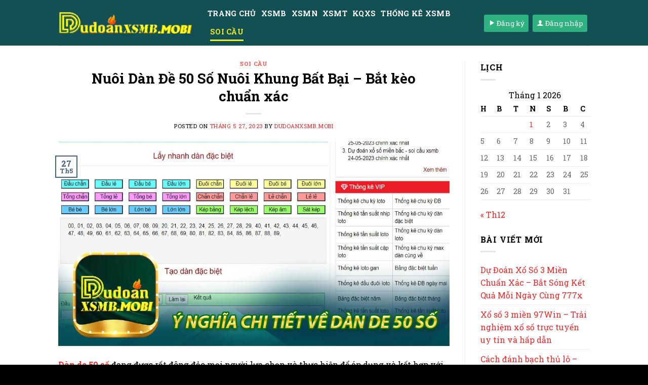

--- FILE ---
content_type: text/html; charset=UTF-8
request_url: https://veabgoa.org/dan-de-50-so/
body_size: 24526
content:

<!DOCTYPE html>
<html lang="vi" prefix="og: https://ogp.me/ns#" class="loading-site no-js">
<head>
	<meta charset="UTF-8" />
	<link rel="profile" href="https://gmpg.org/xfn/11" />
	<link rel="pingback" href="https://veabgoa.org/xmlrpc.php" />
<!-- Google tag (gtag.js) -->
<script async src="https://www.googletagmanager.com/gtag/js?id=G-LNW37V4W44"></script>
<script>
  window.dataLayer = window.dataLayer || [];
  function gtag(){dataLayer.push(arguments);}
  gtag('js', new Date());

  gtag('config', 'G-LNW37V4W44');
</script>
	<script>(function(html){html.className = html.className.replace(/\bno-js\b/,'js')})(document.documentElement);</script>
<meta name="viewport" content="width=device-width, initial-scale=1, maximum-scale=1" />
<!-- Tối ưu hóa công cụ tìm kiếm bởi Rank Math PRO - https://rankmath.com/ -->
<title>Nuôi Dàn Đề 50 Số Nuôi Khung Bất Bại - Bắt kèo chuẩn xác - dudoanxsmb</title>
<meta name="description" content="Dàn de 50 số đang được rất đông đảo mọi người lựa chọn và thực hiện để áp dụng và kết hợp với rất nhiều những cách chơi khác nhau."/>
<meta name="robots" content="follow, index, max-snippet:-1, max-video-preview:-1, max-image-preview:large"/>
<link rel="canonical" href="https://veabgoa.org/dan-de-50-so/" />
<meta property="og:locale" content="vi_VN" />
<meta property="og:type" content="article" />
<meta property="og:title" content="Nuôi Dàn Đề 50 Số Nuôi Khung Bất Bại - Bắt kèo chuẩn xác - dudoanxsmb" />
<meta property="og:description" content="Dàn de 50 số đang được rất đông đảo mọi người lựa chọn và thực hiện để áp dụng và kết hợp với rất nhiều những cách chơi khác nhau." />
<meta property="og:url" content="https://veabgoa.org/dan-de-50-so/" />
<meta property="og:site_name" content="dudoanxsmb" />
<meta property="article:section" content="SOI CẦU" />
<meta property="og:updated_time" content="2024-03-12T12:47:18+07:00" />
<meta property="og:image" content="https://veabgoa.org/wp-content/uploads/2023/05/Y-Nghia-chi-tiet-Ve-Dan-de-50-so-min.jpg" />
<meta property="og:image:secure_url" content="https://veabgoa.org/wp-content/uploads/2023/05/Y-Nghia-chi-tiet-Ve-Dan-de-50-so-min.jpg" />
<meta property="og:image:width" content="1200" />
<meta property="og:image:height" content="628" />
<meta property="og:image:alt" content="Ý Nghĩa chi tiết Về Dàn de 50 số" />
<meta property="og:image:type" content="image/jpeg" />
<meta property="article:published_time" content="2023-05-27T12:05:09+07:00" />
<meta property="article:modified_time" content="2024-03-12T12:47:18+07:00" />
<meta name="twitter:card" content="summary_large_image" />
<meta name="twitter:title" content="Nuôi Dàn Đề 50 Số Nuôi Khung Bất Bại - Bắt kèo chuẩn xác - dudoanxsmb" />
<meta name="twitter:description" content="Dàn de 50 số đang được rất đông đảo mọi người lựa chọn và thực hiện để áp dụng và kết hợp với rất nhiều những cách chơi khác nhau." />
<meta name="twitter:image" content="https://veabgoa.org/wp-content/uploads/2023/05/Y-Nghia-chi-tiet-Ve-Dan-de-50-so-min.jpg" />
<meta name="twitter:label1" content="Được viết bởi" />
<meta name="twitter:data1" content="dudoanxsmb.mobi" />
<meta name="twitter:label2" content="Thời gian để đọc" />
<meta name="twitter:data2" content="8 phút" />
<script type="application/ld+json" class="rank-math-schema-pro">{"@context":"https://schema.org","@graph":[{"@type":"Place","@id":"https://veabgoa.org/#place","geo":{"@type":"GeoCoordinates","latitude":"10.777039465315532","longitude":" 106.704254548971"},"hasMap":"https://www.google.com/maps/search/?api=1&amp;query=10.777039465315532, 106.704254548971","address":{"@type":"PostalAddress","streetAddress":"85 Hai B\u00e0 Tr\u01b0ng, B\u1ebfn Ngh\u00e9, Qu\u1eadn 1, Th\u00e0nh ph\u1ed1 H\u1ed3 Ch\u00ed Minh, Vi\u1ec7t Nam","addressLocality":"85 Hai B\u00e0 Tr\u01b0ng, B\u1ebfn Ngh\u00e9, Qu\u1eadn 1","addressRegion":"Th\u00e0nh ph\u1ed1 H\u1ed3 Ch\u00ed Minh,","postalCode":"71006","addressCountry":"Vi\u1ec7t Nam"}},{"@type":"Organization","@id":"https://veabgoa.org/#organization","name":"dudoanxsmb.mobi","url":"https://veabgoa.org","email":"dudoanxsmb.mobi@gmail.com","address":{"@type":"PostalAddress","streetAddress":"85 Hai B\u00e0 Tr\u01b0ng, B\u1ebfn Ngh\u00e9, Qu\u1eadn 1, Th\u00e0nh ph\u1ed1 H\u1ed3 Ch\u00ed Minh, Vi\u1ec7t Nam","addressLocality":"85 Hai B\u00e0 Tr\u01b0ng, B\u1ebfn Ngh\u00e9, Qu\u1eadn 1","addressRegion":"Th\u00e0nh ph\u1ed1 H\u1ed3 Ch\u00ed Minh,","postalCode":"71006","addressCountry":"Vi\u1ec7t Nam"},"logo":{"@type":"ImageObject","@id":"https://veabgoa.org/#logo","url":"https://veabgoa.org/wp-content/uploads/2023/05/512x512.png","contentUrl":"https://veabgoa.org/wp-content/uploads/2023/05/512x512.png","caption":"dudoanxsmb","inLanguage":"vi","width":"512","height":"512"},"contactPoint":[{"@type":"ContactPoint","telephone":"(+84) 0562194566","contactType":"customer support"}],"location":{"@id":"https://veabgoa.org/#place"}},{"@type":"WebSite","@id":"https://veabgoa.org/#website","url":"https://veabgoa.org","name":"dudoanxsmb","alternateName":"dudoanxsmb mobi","publisher":{"@id":"https://veabgoa.org/#organization"},"inLanguage":"vi"},{"@type":"ImageObject","@id":"https://veabgoa.org/wp-content/uploads/2023/05/Y-Nghia-chi-tiet-Ve-Dan-de-50-so-min.jpg","url":"https://veabgoa.org/wp-content/uploads/2023/05/Y-Nghia-chi-tiet-Ve-Dan-de-50-so-min.jpg","width":"1200","height":"628","caption":"\u00dd Ngh\u0129a chi ti\u1ebft V\u1ec1 D\u00e0n de 50 s\u1ed1","inLanguage":"vi"},{"@type":"WebPage","@id":"https://veabgoa.org/dan-de-50-so/#webpage","url":"https://veabgoa.org/dan-de-50-so/","name":"Nu\u00f4i D\u00e0n \u0110\u1ec1 50 S\u1ed1 Nu\u00f4i Khung B\u1ea5t B\u1ea1i - B\u1eaft k\u00e8o chu\u1ea9n x\u00e1c - dudoanxsmb","datePublished":"2023-05-27T12:05:09+07:00","dateModified":"2024-03-12T12:47:18+07:00","isPartOf":{"@id":"https://veabgoa.org/#website"},"primaryImageOfPage":{"@id":"https://veabgoa.org/wp-content/uploads/2023/05/Y-Nghia-chi-tiet-Ve-Dan-de-50-so-min.jpg"},"inLanguage":"vi"},{"@type":"Person","@id":"https://veabgoa.org/author/dudoanxsmb-mobi/","name":"dudoanxsmb.mobi","url":"https://veabgoa.org/author/dudoanxsmb-mobi/","image":{"@type":"ImageObject","@id":"https://secure.gravatar.com/avatar/c597495234fec85f96a64fe6d48b8fefbfbfbb4947ab18f0197e62cbdb399e6b?s=96&amp;d=mm&amp;r=g","url":"https://secure.gravatar.com/avatar/c597495234fec85f96a64fe6d48b8fefbfbfbb4947ab18f0197e62cbdb399e6b?s=96&amp;d=mm&amp;r=g","caption":"dudoanxsmb.mobi","inLanguage":"vi"},"sameAs":["https://veabgoa.org"],"worksFor":{"@id":"https://veabgoa.org/#organization"}},{"@type":"BlogPosting","headline":"Nu\u00f4i D\u00e0n \u0110\u1ec1 50 S\u1ed1 Nu\u00f4i Khung B\u1ea5t B\u1ea1i - B\u1eaft k\u00e8o chu\u1ea9n x\u00e1c - dudoanxsmb","keywords":"D\u00e0n de 50 s\u1ed1","datePublished":"2023-05-27T12:05:09+07:00","dateModified":"2024-03-12T12:47:18+07:00","articleSection":"SOI C\u1ea6U","author":{"@id":"https://veabgoa.org/author/dudoanxsmb-mobi/","name":"dudoanxsmb.mobi"},"publisher":{"@id":"https://veabgoa.org/#organization"},"description":"D\u00e0n de 50 s\u1ed1\u00a0\u0111ang \u0111\u01b0\u1ee3c r\u1ea5t \u0111\u00f4ng \u0111\u1ea3o m\u1ecdi ng\u01b0\u1eddi l\u1ef1a ch\u1ecdn v\u00e0 th\u1ef1c hi\u1ec7n \u0111\u1ec3 \u00e1p d\u1ee5ng v\u00e0 k\u1ebft h\u1ee3p v\u1edbi r\u1ea5t nhi\u1ec1u nh\u1eefng c\u00e1ch ch\u01a1i kh\u00e1c nhau.","name":"Nu\u00f4i D\u00e0n \u0110\u1ec1 50 S\u1ed1 Nu\u00f4i Khung B\u1ea5t B\u1ea1i - B\u1eaft k\u00e8o chu\u1ea9n x\u00e1c - dudoanxsmb","@id":"https://veabgoa.org/dan-de-50-so/#richSnippet","isPartOf":{"@id":"https://veabgoa.org/dan-de-50-so/#webpage"},"image":{"@id":"https://veabgoa.org/wp-content/uploads/2023/05/Y-Nghia-chi-tiet-Ve-Dan-de-50-so-min.jpg"},"inLanguage":"vi","mainEntityOfPage":{"@id":"https://veabgoa.org/dan-de-50-so/#webpage"}}]}</script>
<!-- /Plugin SEO WordPress Rank Math -->

<link rel='dns-prefetch' href='//www.googletagmanager.com' />
<link rel='dns-prefetch' href='//cdn.jsdelivr.net' />
<link rel='dns-prefetch' href='//fonts.googleapis.com' />
<link href='https://fonts.gstatic.com' crossorigin rel='preconnect' />
<link rel='prefetch' href='https://veabgoa.org/wp-content/themes/flatsome/assets/js/chunk.countup.js?ver=3.16.0' />
<link rel='prefetch' href='https://veabgoa.org/wp-content/themes/flatsome/assets/js/chunk.sticky-sidebar.js?ver=3.16.0' />
<link rel='prefetch' href='https://veabgoa.org/wp-content/themes/flatsome/assets/js/chunk.tooltips.js?ver=3.16.0' />
<link rel='prefetch' href='https://veabgoa.org/wp-content/themes/flatsome/assets/js/chunk.vendors-popups.js?ver=3.16.0' />
<link rel='prefetch' href='https://veabgoa.org/wp-content/themes/flatsome/assets/js/chunk.vendors-slider.js?ver=3.16.0' />
<link rel="alternate" type="application/rss+xml" title="Dòng thông tin dudoanxsmb &raquo;" href="https://veabgoa.org/feed/" />
<link rel="alternate" type="application/rss+xml" title="dudoanxsmb &raquo; Dòng bình luận" href="https://veabgoa.org/comments/feed/" />
<link rel="alternate" type="application/rss+xml" title="dudoanxsmb &raquo; Nuôi Dàn Đề 50 Số Nuôi Khung Bất Bại &#8211; Bắt kèo chuẩn xác Dòng bình luận" href="https://veabgoa.org/dan-de-50-so/feed/" />
<link rel="alternate" title="oNhúng (JSON)" type="application/json+oembed" href="https://veabgoa.org/wp-json/oembed/1.0/embed?url=https%3A%2F%2Fveabgoa.org%2Fdan-de-50-so%2F" />
<link rel="alternate" title="oNhúng (XML)" type="text/xml+oembed" href="https://veabgoa.org/wp-json/oembed/1.0/embed?url=https%3A%2F%2Fveabgoa.org%2Fdan-de-50-so%2F&#038;format=xml" />
<style id='wp-img-auto-sizes-contain-inline-css' type='text/css'>
img:is([sizes=auto i],[sizes^="auto," i]){contain-intrinsic-size:3000px 1500px}
/*# sourceURL=wp-img-auto-sizes-contain-inline-css */
</style>

<style id='wp-emoji-styles-inline-css' type='text/css'>

	img.wp-smiley, img.emoji {
		display: inline !important;
		border: none !important;
		box-shadow: none !important;
		height: 1em !important;
		width: 1em !important;
		margin: 0 0.07em !important;
		vertical-align: -0.1em !important;
		background: none !important;
		padding: 0 !important;
	}
/*# sourceURL=wp-emoji-styles-inline-css */
</style>
<style id='wp-block-library-inline-css' type='text/css'>
:root{--wp-block-synced-color:#7a00df;--wp-block-synced-color--rgb:122,0,223;--wp-bound-block-color:var(--wp-block-synced-color);--wp-editor-canvas-background:#ddd;--wp-admin-theme-color:#007cba;--wp-admin-theme-color--rgb:0,124,186;--wp-admin-theme-color-darker-10:#006ba1;--wp-admin-theme-color-darker-10--rgb:0,107,160.5;--wp-admin-theme-color-darker-20:#005a87;--wp-admin-theme-color-darker-20--rgb:0,90,135;--wp-admin-border-width-focus:2px}@media (min-resolution:192dpi){:root{--wp-admin-border-width-focus:1.5px}}.wp-element-button{cursor:pointer}:root .has-very-light-gray-background-color{background-color:#eee}:root .has-very-dark-gray-background-color{background-color:#313131}:root .has-very-light-gray-color{color:#eee}:root .has-very-dark-gray-color{color:#313131}:root .has-vivid-green-cyan-to-vivid-cyan-blue-gradient-background{background:linear-gradient(135deg,#00d084,#0693e3)}:root .has-purple-crush-gradient-background{background:linear-gradient(135deg,#34e2e4,#4721fb 50%,#ab1dfe)}:root .has-hazy-dawn-gradient-background{background:linear-gradient(135deg,#faaca8,#dad0ec)}:root .has-subdued-olive-gradient-background{background:linear-gradient(135deg,#fafae1,#67a671)}:root .has-atomic-cream-gradient-background{background:linear-gradient(135deg,#fdd79a,#004a59)}:root .has-nightshade-gradient-background{background:linear-gradient(135deg,#330968,#31cdcf)}:root .has-midnight-gradient-background{background:linear-gradient(135deg,#020381,#2874fc)}:root{--wp--preset--font-size--normal:16px;--wp--preset--font-size--huge:42px}.has-regular-font-size{font-size:1em}.has-larger-font-size{font-size:2.625em}.has-normal-font-size{font-size:var(--wp--preset--font-size--normal)}.has-huge-font-size{font-size:var(--wp--preset--font-size--huge)}.has-text-align-center{text-align:center}.has-text-align-left{text-align:left}.has-text-align-right{text-align:right}.has-fit-text{white-space:nowrap!important}#end-resizable-editor-section{display:none}.aligncenter{clear:both}.items-justified-left{justify-content:flex-start}.items-justified-center{justify-content:center}.items-justified-right{justify-content:flex-end}.items-justified-space-between{justify-content:space-between}.screen-reader-text{border:0;clip-path:inset(50%);height:1px;margin:-1px;overflow:hidden;padding:0;position:absolute;width:1px;word-wrap:normal!important}.screen-reader-text:focus{background-color:#ddd;clip-path:none;color:#444;display:block;font-size:1em;height:auto;left:5px;line-height:normal;padding:15px 23px 14px;text-decoration:none;top:5px;width:auto;z-index:100000}html :where(.has-border-color){border-style:solid}html :where([style*=border-top-color]){border-top-style:solid}html :where([style*=border-right-color]){border-right-style:solid}html :where([style*=border-bottom-color]){border-bottom-style:solid}html :where([style*=border-left-color]){border-left-style:solid}html :where([style*=border-width]){border-style:solid}html :where([style*=border-top-width]){border-top-style:solid}html :where([style*=border-right-width]){border-right-style:solid}html :where([style*=border-bottom-width]){border-bottom-style:solid}html :where([style*=border-left-width]){border-left-style:solid}html :where(img[class*=wp-image-]){height:auto;max-width:100%}:where(figure){margin:0 0 1em}html :where(.is-position-sticky){--wp-admin--admin-bar--position-offset:var(--wp-admin--admin-bar--height,0px)}@media screen and (max-width:600px){html :where(.is-position-sticky){--wp-admin--admin-bar--position-offset:0px}}

/*# sourceURL=wp-block-library-inline-css */
</style><style id='global-styles-inline-css' type='text/css'>
:root{--wp--preset--aspect-ratio--square: 1;--wp--preset--aspect-ratio--4-3: 4/3;--wp--preset--aspect-ratio--3-4: 3/4;--wp--preset--aspect-ratio--3-2: 3/2;--wp--preset--aspect-ratio--2-3: 2/3;--wp--preset--aspect-ratio--16-9: 16/9;--wp--preset--aspect-ratio--9-16: 9/16;--wp--preset--color--black: #000000;--wp--preset--color--cyan-bluish-gray: #abb8c3;--wp--preset--color--white: #ffffff;--wp--preset--color--pale-pink: #f78da7;--wp--preset--color--vivid-red: #cf2e2e;--wp--preset--color--luminous-vivid-orange: #ff6900;--wp--preset--color--luminous-vivid-amber: #fcb900;--wp--preset--color--light-green-cyan: #7bdcb5;--wp--preset--color--vivid-green-cyan: #00d084;--wp--preset--color--pale-cyan-blue: #8ed1fc;--wp--preset--color--vivid-cyan-blue: #0693e3;--wp--preset--color--vivid-purple: #9b51e0;--wp--preset--gradient--vivid-cyan-blue-to-vivid-purple: linear-gradient(135deg,rgb(6,147,227) 0%,rgb(155,81,224) 100%);--wp--preset--gradient--light-green-cyan-to-vivid-green-cyan: linear-gradient(135deg,rgb(122,220,180) 0%,rgb(0,208,130) 100%);--wp--preset--gradient--luminous-vivid-amber-to-luminous-vivid-orange: linear-gradient(135deg,rgb(252,185,0) 0%,rgb(255,105,0) 100%);--wp--preset--gradient--luminous-vivid-orange-to-vivid-red: linear-gradient(135deg,rgb(255,105,0) 0%,rgb(207,46,46) 100%);--wp--preset--gradient--very-light-gray-to-cyan-bluish-gray: linear-gradient(135deg,rgb(238,238,238) 0%,rgb(169,184,195) 100%);--wp--preset--gradient--cool-to-warm-spectrum: linear-gradient(135deg,rgb(74,234,220) 0%,rgb(151,120,209) 20%,rgb(207,42,186) 40%,rgb(238,44,130) 60%,rgb(251,105,98) 80%,rgb(254,248,76) 100%);--wp--preset--gradient--blush-light-purple: linear-gradient(135deg,rgb(255,206,236) 0%,rgb(152,150,240) 100%);--wp--preset--gradient--blush-bordeaux: linear-gradient(135deg,rgb(254,205,165) 0%,rgb(254,45,45) 50%,rgb(107,0,62) 100%);--wp--preset--gradient--luminous-dusk: linear-gradient(135deg,rgb(255,203,112) 0%,rgb(199,81,192) 50%,rgb(65,88,208) 100%);--wp--preset--gradient--pale-ocean: linear-gradient(135deg,rgb(255,245,203) 0%,rgb(182,227,212) 50%,rgb(51,167,181) 100%);--wp--preset--gradient--electric-grass: linear-gradient(135deg,rgb(202,248,128) 0%,rgb(113,206,126) 100%);--wp--preset--gradient--midnight: linear-gradient(135deg,rgb(2,3,129) 0%,rgb(40,116,252) 100%);--wp--preset--font-size--small: 13px;--wp--preset--font-size--medium: 20px;--wp--preset--font-size--large: 36px;--wp--preset--font-size--x-large: 42px;--wp--preset--spacing--20: 0.44rem;--wp--preset--spacing--30: 0.67rem;--wp--preset--spacing--40: 1rem;--wp--preset--spacing--50: 1.5rem;--wp--preset--spacing--60: 2.25rem;--wp--preset--spacing--70: 3.38rem;--wp--preset--spacing--80: 5.06rem;--wp--preset--shadow--natural: 6px 6px 9px rgba(0, 0, 0, 0.2);--wp--preset--shadow--deep: 12px 12px 50px rgba(0, 0, 0, 0.4);--wp--preset--shadow--sharp: 6px 6px 0px rgba(0, 0, 0, 0.2);--wp--preset--shadow--outlined: 6px 6px 0px -3px rgb(255, 255, 255), 6px 6px rgb(0, 0, 0);--wp--preset--shadow--crisp: 6px 6px 0px rgb(0, 0, 0);}:where(.is-layout-flex){gap: 0.5em;}:where(.is-layout-grid){gap: 0.5em;}body .is-layout-flex{display: flex;}.is-layout-flex{flex-wrap: wrap;align-items: center;}.is-layout-flex > :is(*, div){margin: 0;}body .is-layout-grid{display: grid;}.is-layout-grid > :is(*, div){margin: 0;}:where(.wp-block-columns.is-layout-flex){gap: 2em;}:where(.wp-block-columns.is-layout-grid){gap: 2em;}:where(.wp-block-post-template.is-layout-flex){gap: 1.25em;}:where(.wp-block-post-template.is-layout-grid){gap: 1.25em;}.has-black-color{color: var(--wp--preset--color--black) !important;}.has-cyan-bluish-gray-color{color: var(--wp--preset--color--cyan-bluish-gray) !important;}.has-white-color{color: var(--wp--preset--color--white) !important;}.has-pale-pink-color{color: var(--wp--preset--color--pale-pink) !important;}.has-vivid-red-color{color: var(--wp--preset--color--vivid-red) !important;}.has-luminous-vivid-orange-color{color: var(--wp--preset--color--luminous-vivid-orange) !important;}.has-luminous-vivid-amber-color{color: var(--wp--preset--color--luminous-vivid-amber) !important;}.has-light-green-cyan-color{color: var(--wp--preset--color--light-green-cyan) !important;}.has-vivid-green-cyan-color{color: var(--wp--preset--color--vivid-green-cyan) !important;}.has-pale-cyan-blue-color{color: var(--wp--preset--color--pale-cyan-blue) !important;}.has-vivid-cyan-blue-color{color: var(--wp--preset--color--vivid-cyan-blue) !important;}.has-vivid-purple-color{color: var(--wp--preset--color--vivid-purple) !important;}.has-black-background-color{background-color: var(--wp--preset--color--black) !important;}.has-cyan-bluish-gray-background-color{background-color: var(--wp--preset--color--cyan-bluish-gray) !important;}.has-white-background-color{background-color: var(--wp--preset--color--white) !important;}.has-pale-pink-background-color{background-color: var(--wp--preset--color--pale-pink) !important;}.has-vivid-red-background-color{background-color: var(--wp--preset--color--vivid-red) !important;}.has-luminous-vivid-orange-background-color{background-color: var(--wp--preset--color--luminous-vivid-orange) !important;}.has-luminous-vivid-amber-background-color{background-color: var(--wp--preset--color--luminous-vivid-amber) !important;}.has-light-green-cyan-background-color{background-color: var(--wp--preset--color--light-green-cyan) !important;}.has-vivid-green-cyan-background-color{background-color: var(--wp--preset--color--vivid-green-cyan) !important;}.has-pale-cyan-blue-background-color{background-color: var(--wp--preset--color--pale-cyan-blue) !important;}.has-vivid-cyan-blue-background-color{background-color: var(--wp--preset--color--vivid-cyan-blue) !important;}.has-vivid-purple-background-color{background-color: var(--wp--preset--color--vivid-purple) !important;}.has-black-border-color{border-color: var(--wp--preset--color--black) !important;}.has-cyan-bluish-gray-border-color{border-color: var(--wp--preset--color--cyan-bluish-gray) !important;}.has-white-border-color{border-color: var(--wp--preset--color--white) !important;}.has-pale-pink-border-color{border-color: var(--wp--preset--color--pale-pink) !important;}.has-vivid-red-border-color{border-color: var(--wp--preset--color--vivid-red) !important;}.has-luminous-vivid-orange-border-color{border-color: var(--wp--preset--color--luminous-vivid-orange) !important;}.has-luminous-vivid-amber-border-color{border-color: var(--wp--preset--color--luminous-vivid-amber) !important;}.has-light-green-cyan-border-color{border-color: var(--wp--preset--color--light-green-cyan) !important;}.has-vivid-green-cyan-border-color{border-color: var(--wp--preset--color--vivid-green-cyan) !important;}.has-pale-cyan-blue-border-color{border-color: var(--wp--preset--color--pale-cyan-blue) !important;}.has-vivid-cyan-blue-border-color{border-color: var(--wp--preset--color--vivid-cyan-blue) !important;}.has-vivid-purple-border-color{border-color: var(--wp--preset--color--vivid-purple) !important;}.has-vivid-cyan-blue-to-vivid-purple-gradient-background{background: var(--wp--preset--gradient--vivid-cyan-blue-to-vivid-purple) !important;}.has-light-green-cyan-to-vivid-green-cyan-gradient-background{background: var(--wp--preset--gradient--light-green-cyan-to-vivid-green-cyan) !important;}.has-luminous-vivid-amber-to-luminous-vivid-orange-gradient-background{background: var(--wp--preset--gradient--luminous-vivid-amber-to-luminous-vivid-orange) !important;}.has-luminous-vivid-orange-to-vivid-red-gradient-background{background: var(--wp--preset--gradient--luminous-vivid-orange-to-vivid-red) !important;}.has-very-light-gray-to-cyan-bluish-gray-gradient-background{background: var(--wp--preset--gradient--very-light-gray-to-cyan-bluish-gray) !important;}.has-cool-to-warm-spectrum-gradient-background{background: var(--wp--preset--gradient--cool-to-warm-spectrum) !important;}.has-blush-light-purple-gradient-background{background: var(--wp--preset--gradient--blush-light-purple) !important;}.has-blush-bordeaux-gradient-background{background: var(--wp--preset--gradient--blush-bordeaux) !important;}.has-luminous-dusk-gradient-background{background: var(--wp--preset--gradient--luminous-dusk) !important;}.has-pale-ocean-gradient-background{background: var(--wp--preset--gradient--pale-ocean) !important;}.has-electric-grass-gradient-background{background: var(--wp--preset--gradient--electric-grass) !important;}.has-midnight-gradient-background{background: var(--wp--preset--gradient--midnight) !important;}.has-small-font-size{font-size: var(--wp--preset--font-size--small) !important;}.has-medium-font-size{font-size: var(--wp--preset--font-size--medium) !important;}.has-large-font-size{font-size: var(--wp--preset--font-size--large) !important;}.has-x-large-font-size{font-size: var(--wp--preset--font-size--x-large) !important;}
/*# sourceURL=global-styles-inline-css */
</style>

<style id='classic-theme-styles-inline-css' type='text/css'>
/*! This file is auto-generated */
.wp-block-button__link{color:#fff;background-color:#32373c;border-radius:9999px;box-shadow:none;text-decoration:none;padding:calc(.667em + 2px) calc(1.333em + 2px);font-size:1.125em}.wp-block-file__button{background:#32373c;color:#fff;text-decoration:none}
/*# sourceURL=/wp-includes/css/classic-themes.min.css */
</style>
<style id='wp-block-paragraph-inline-css' type='text/css'>
.is-small-text{font-size:.875em}.is-regular-text{font-size:1em}.is-large-text{font-size:2.25em}.is-larger-text{font-size:3em}.has-drop-cap:not(:focus):first-letter{float:left;font-size:8.4em;font-style:normal;font-weight:100;line-height:.68;margin:.05em .1em 0 0;text-transform:uppercase}body.rtl .has-drop-cap:not(:focus):first-letter{float:none;margin-left:.1em}p.has-drop-cap.has-background{overflow:hidden}:root :where(p.has-background){padding:1.25em 2.375em}:where(p.has-text-color:not(.has-link-color)) a{color:inherit}p.has-text-align-left[style*="writing-mode:vertical-lr"],p.has-text-align-right[style*="writing-mode:vertical-rl"]{rotate:180deg}
/*# sourceURL=https://veabgoa.org/wp-includes/blocks/paragraph/style.min.css */
</style>
<style id='wp-block-heading-inline-css' type='text/css'>
h1:where(.wp-block-heading).has-background,h2:where(.wp-block-heading).has-background,h3:where(.wp-block-heading).has-background,h4:where(.wp-block-heading).has-background,h5:where(.wp-block-heading).has-background,h6:where(.wp-block-heading).has-background{padding:1.25em 2.375em}h1.has-text-align-left[style*=writing-mode]:where([style*=vertical-lr]),h1.has-text-align-right[style*=writing-mode]:where([style*=vertical-rl]),h2.has-text-align-left[style*=writing-mode]:where([style*=vertical-lr]),h2.has-text-align-right[style*=writing-mode]:where([style*=vertical-rl]),h3.has-text-align-left[style*=writing-mode]:where([style*=vertical-lr]),h3.has-text-align-right[style*=writing-mode]:where([style*=vertical-rl]),h4.has-text-align-left[style*=writing-mode]:where([style*=vertical-lr]),h4.has-text-align-right[style*=writing-mode]:where([style*=vertical-rl]),h5.has-text-align-left[style*=writing-mode]:where([style*=vertical-lr]),h5.has-text-align-right[style*=writing-mode]:where([style*=vertical-rl]),h6.has-text-align-left[style*=writing-mode]:where([style*=vertical-lr]),h6.has-text-align-right[style*=writing-mode]:where([style*=vertical-rl]){rotate:180deg}
/*# sourceURL=https://veabgoa.org/wp-includes/blocks/heading/style.min.css */
</style>
<style id='wp-block-image-inline-css' type='text/css'>
.wp-block-image>a,.wp-block-image>figure>a{display:inline-block}.wp-block-image img{box-sizing:border-box;height:auto;max-width:100%;vertical-align:bottom}@media not (prefers-reduced-motion){.wp-block-image img.hide{visibility:hidden}.wp-block-image img.show{animation:show-content-image .4s}}.wp-block-image[style*=border-radius] img,.wp-block-image[style*=border-radius]>a{border-radius:inherit}.wp-block-image.has-custom-border img{box-sizing:border-box}.wp-block-image.aligncenter{text-align:center}.wp-block-image.alignfull>a,.wp-block-image.alignwide>a{width:100%}.wp-block-image.alignfull img,.wp-block-image.alignwide img{height:auto;width:100%}.wp-block-image .aligncenter,.wp-block-image .alignleft,.wp-block-image .alignright,.wp-block-image.aligncenter,.wp-block-image.alignleft,.wp-block-image.alignright{display:table}.wp-block-image .aligncenter>figcaption,.wp-block-image .alignleft>figcaption,.wp-block-image .alignright>figcaption,.wp-block-image.aligncenter>figcaption,.wp-block-image.alignleft>figcaption,.wp-block-image.alignright>figcaption{caption-side:bottom;display:table-caption}.wp-block-image .alignleft{float:left;margin:.5em 1em .5em 0}.wp-block-image .alignright{float:right;margin:.5em 0 .5em 1em}.wp-block-image .aligncenter{margin-left:auto;margin-right:auto}.wp-block-image :where(figcaption){margin-bottom:1em;margin-top:.5em}.wp-block-image.is-style-circle-mask img{border-radius:9999px}@supports ((-webkit-mask-image:none) or (mask-image:none)) or (-webkit-mask-image:none){.wp-block-image.is-style-circle-mask img{border-radius:0;-webkit-mask-image:url('data:image/svg+xml;utf8,<svg viewBox="0 0 100 100" xmlns="http://www.w3.org/2000/svg"><circle cx="50" cy="50" r="50"/></svg>');mask-image:url('data:image/svg+xml;utf8,<svg viewBox="0 0 100 100" xmlns="http://www.w3.org/2000/svg"><circle cx="50" cy="50" r="50"/></svg>');mask-mode:alpha;-webkit-mask-position:center;mask-position:center;-webkit-mask-repeat:no-repeat;mask-repeat:no-repeat;-webkit-mask-size:contain;mask-size:contain}}:root :where(.wp-block-image.is-style-rounded img,.wp-block-image .is-style-rounded img){border-radius:9999px}.wp-block-image figure{margin:0}.wp-lightbox-container{display:flex;flex-direction:column;position:relative}.wp-lightbox-container img{cursor:zoom-in}.wp-lightbox-container img:hover+button{opacity:1}.wp-lightbox-container button{align-items:center;backdrop-filter:blur(16px) saturate(180%);background-color:#5a5a5a40;border:none;border-radius:4px;cursor:zoom-in;display:flex;height:20px;justify-content:center;opacity:0;padding:0;position:absolute;right:16px;text-align:center;top:16px;width:20px;z-index:100}@media not (prefers-reduced-motion){.wp-lightbox-container button{transition:opacity .2s ease}}.wp-lightbox-container button:focus-visible{outline:3px auto #5a5a5a40;outline:3px auto -webkit-focus-ring-color;outline-offset:3px}.wp-lightbox-container button:hover{cursor:pointer;opacity:1}.wp-lightbox-container button:focus{opacity:1}.wp-lightbox-container button:focus,.wp-lightbox-container button:hover,.wp-lightbox-container button:not(:hover):not(:active):not(.has-background){background-color:#5a5a5a40;border:none}.wp-lightbox-overlay{box-sizing:border-box;cursor:zoom-out;height:100vh;left:0;overflow:hidden;position:fixed;top:0;visibility:hidden;width:100%;z-index:100000}.wp-lightbox-overlay .close-button{align-items:center;cursor:pointer;display:flex;justify-content:center;min-height:40px;min-width:40px;padding:0;position:absolute;right:calc(env(safe-area-inset-right) + 16px);top:calc(env(safe-area-inset-top) + 16px);z-index:5000000}.wp-lightbox-overlay .close-button:focus,.wp-lightbox-overlay .close-button:hover,.wp-lightbox-overlay .close-button:not(:hover):not(:active):not(.has-background){background:none;border:none}.wp-lightbox-overlay .lightbox-image-container{height:var(--wp--lightbox-container-height);left:50%;overflow:hidden;position:absolute;top:50%;transform:translate(-50%,-50%);transform-origin:top left;width:var(--wp--lightbox-container-width);z-index:9999999999}.wp-lightbox-overlay .wp-block-image{align-items:center;box-sizing:border-box;display:flex;height:100%;justify-content:center;margin:0;position:relative;transform-origin:0 0;width:100%;z-index:3000000}.wp-lightbox-overlay .wp-block-image img{height:var(--wp--lightbox-image-height);min-height:var(--wp--lightbox-image-height);min-width:var(--wp--lightbox-image-width);width:var(--wp--lightbox-image-width)}.wp-lightbox-overlay .wp-block-image figcaption{display:none}.wp-lightbox-overlay button{background:none;border:none}.wp-lightbox-overlay .scrim{background-color:#fff;height:100%;opacity:.9;position:absolute;width:100%;z-index:2000000}.wp-lightbox-overlay.active{visibility:visible}@media not (prefers-reduced-motion){.wp-lightbox-overlay.active{animation:turn-on-visibility .25s both}.wp-lightbox-overlay.active img{animation:turn-on-visibility .35s both}.wp-lightbox-overlay.show-closing-animation:not(.active){animation:turn-off-visibility .35s both}.wp-lightbox-overlay.show-closing-animation:not(.active) img{animation:turn-off-visibility .25s both}.wp-lightbox-overlay.zoom.active{animation:none;opacity:1;visibility:visible}.wp-lightbox-overlay.zoom.active .lightbox-image-container{animation:lightbox-zoom-in .4s}.wp-lightbox-overlay.zoom.active .lightbox-image-container img{animation:none}.wp-lightbox-overlay.zoom.active .scrim{animation:turn-on-visibility .4s forwards}.wp-lightbox-overlay.zoom.show-closing-animation:not(.active){animation:none}.wp-lightbox-overlay.zoom.show-closing-animation:not(.active) .lightbox-image-container{animation:lightbox-zoom-out .4s}.wp-lightbox-overlay.zoom.show-closing-animation:not(.active) .lightbox-image-container img{animation:none}.wp-lightbox-overlay.zoom.show-closing-animation:not(.active) .scrim{animation:turn-off-visibility .4s forwards}}@keyframes show-content-image{0%{visibility:hidden}99%{visibility:hidden}to{visibility:visible}}@keyframes turn-on-visibility{0%{opacity:0}to{opacity:1}}@keyframes turn-off-visibility{0%{opacity:1;visibility:visible}99%{opacity:0;visibility:visible}to{opacity:0;visibility:hidden}}@keyframes lightbox-zoom-in{0%{transform:translate(calc((-100vw + var(--wp--lightbox-scrollbar-width))/2 + var(--wp--lightbox-initial-left-position)),calc(-50vh + var(--wp--lightbox-initial-top-position))) scale(var(--wp--lightbox-scale))}to{transform:translate(-50%,-50%) scale(1)}}@keyframes lightbox-zoom-out{0%{transform:translate(-50%,-50%) scale(1);visibility:visible}99%{visibility:visible}to{transform:translate(calc((-100vw + var(--wp--lightbox-scrollbar-width))/2 + var(--wp--lightbox-initial-left-position)),calc(-50vh + var(--wp--lightbox-initial-top-position))) scale(var(--wp--lightbox-scale));visibility:hidden}}
/*# sourceURL=https://veabgoa.org/wp-includes/blocks/image/style.min.css */
</style>
<style id='wp-block-list-inline-css' type='text/css'>
ol,ul{box-sizing:border-box}:root :where(.wp-block-list.has-background){padding:1.25em 2.375em}
/*# sourceURL=https://veabgoa.org/wp-includes/blocks/list/style.min.css */
</style>
<link rel='stylesheet' id='fixedtoc-style-css' href='https://veabgoa.org/wp-content/plugins/fixed-toc/frontend/assets/css/ftoc.min.css?ver=3.1.25' type='text/css' media='all' />
<style id='fixedtoc-style-inline-css' type='text/css'>
.ftwp-in-post#ftwp-container-outer { height: auto; } #ftwp-container.ftwp-wrap #ftwp-contents { width: 250px; height: auto; } .ftwp-in-post#ftwp-container-outer #ftwp-contents { height: auto; } .ftwp-in-post#ftwp-container-outer.ftwp-float-none #ftwp-contents { width: auto; } #ftwp-container.ftwp-wrap #ftwp-trigger { width: 50px; height: 50px; font-size: 30px; } #ftwp-container #ftwp-trigger.ftwp-border-medium { font-size: 29px; } #ftwp-container.ftwp-wrap #ftwp-header { font-size: 22px; font-family: inherit; } #ftwp-container.ftwp-wrap #ftwp-header-title { font-weight: bold; } #ftwp-container.ftwp-wrap #ftwp-list { font-size: 14px; font-family: inherit; } #ftwp-container #ftwp-list.ftwp-liststyle-decimal .ftwp-anchor::before { font-size: 14px; } #ftwp-container #ftwp-list.ftwp-strong-first>.ftwp-item>.ftwp-anchor .ftwp-text { font-size: 15.4px; } #ftwp-container #ftwp-list.ftwp-strong-first.ftwp-liststyle-decimal>.ftwp-item>.ftwp-anchor::before { font-size: 15.4px; } #ftwp-container.ftwp-wrap #ftwp-trigger { color: #333; background: rgba(243,243,243,0.95); } #ftwp-container.ftwp-wrap #ftwp-trigger { border-color: rgba(51,51,51,0.95); } #ftwp-container.ftwp-wrap #ftwp-contents { border-color: rgba(51,51,51,0.95); } #ftwp-container.ftwp-wrap #ftwp-header { color: #333; background: rgba(243,243,243,0.95); } #ftwp-container.ftwp-wrap #ftwp-contents:hover #ftwp-header { background: #f3f3f3; } #ftwp-container.ftwp-wrap #ftwp-list { color: #333; background: rgba(243,243,243,0.95); } #ftwp-container.ftwp-wrap #ftwp-contents:hover #ftwp-list { background: #f3f3f3; } #ftwp-container.ftwp-wrap #ftwp-list .ftwp-anchor:hover { color: #00A368; } #ftwp-container.ftwp-wrap #ftwp-list .ftwp-anchor:focus, #ftwp-container.ftwp-wrap #ftwp-list .ftwp-active, #ftwp-container.ftwp-wrap #ftwp-list .ftwp-active:hover { color: #fff; } #ftwp-container.ftwp-wrap #ftwp-list .ftwp-text::before { background: rgba(221,51,51,0.95); } .ftwp-heading-target::before { background: rgba(221,51,51,0.95); }
/*# sourceURL=fixedtoc-style-inline-css */
</style>
<link rel='stylesheet' id='flatsome-main-css' href='https://veabgoa.org/wp-content/themes/flatsome/assets/css/flatsome.css?ver=3.16.0' type='text/css' media='all' />
<style id='flatsome-main-inline-css' type='text/css'>
@font-face {
				font-family: "fl-icons";
				font-display: block;
				src: url(https://veabgoa.org/wp-content/themes/flatsome/assets/css/icons/fl-icons.eot?v=3.16.0);
				src:
					url(https://veabgoa.org/wp-content/themes/flatsome/assets/css/icons/fl-icons.eot#iefix?v=3.16.0) format("embedded-opentype"),
					url(https://veabgoa.org/wp-content/themes/flatsome/assets/css/icons/fl-icons.woff2?v=3.16.0) format("woff2"),
					url(https://veabgoa.org/wp-content/themes/flatsome/assets/css/icons/fl-icons.ttf?v=3.16.0) format("truetype"),
					url(https://veabgoa.org/wp-content/themes/flatsome/assets/css/icons/fl-icons.woff?v=3.16.0) format("woff"),
					url(https://veabgoa.org/wp-content/themes/flatsome/assets/css/icons/fl-icons.svg?v=3.16.0#fl-icons) format("svg");
			}
/*# sourceURL=flatsome-main-inline-css */
</style>
<link rel='stylesheet' id='flatsome-style-css' href='https://veabgoa.org/wp-content/themes/flatsome-child/style.css?ver=3.0' type='text/css' media='all' />
<link rel='stylesheet' id='flatsome-googlefonts-css' href='//fonts.googleapis.com/css?family=Roboto+Slab%3Aregular%2C700%2Cregular%2C700%2Cregular&#038;display=swap&#038;ver=3.9' type='text/css' media='all' />

<!-- Đoạn mã Google tag (gtag.js) được thêm bởi Site Kit -->
<!-- Đoạn mã Google Analytics được thêm bởi Site Kit -->
<script type="text/javascript" src="https://www.googletagmanager.com/gtag/js?id=G-51KD8KLS6M" id="google_gtagjs-js" async></script>
<script type="text/javascript" id="google_gtagjs-js-after">
/* <![CDATA[ */
window.dataLayer = window.dataLayer || [];function gtag(){dataLayer.push(arguments);}
gtag("set","linker",{"domains":["veabgoa.org"]});
gtag("js", new Date());
gtag("set", "developer_id.dZTNiMT", true);
gtag("config", "G-51KD8KLS6M");
//# sourceURL=google_gtagjs-js-after
/* ]]> */
</script>
<script type="text/javascript" src="https://veabgoa.org/wp-includes/js/jquery/jquery.min.js?ver=3.7.1" id="jquery-core-js"></script>
<script type="text/javascript" src="https://veabgoa.org/wp-includes/js/jquery/jquery-migrate.min.js?ver=3.4.1" id="jquery-migrate-js"></script>
<link rel="https://api.w.org/" href="https://veabgoa.org/wp-json/" /><link rel="alternate" title="JSON" type="application/json" href="https://veabgoa.org/wp-json/wp/v2/posts/482" /><link rel="EditURI" type="application/rsd+xml" title="RSD" href="https://veabgoa.org/xmlrpc.php?rsd" />
<meta name="generator" content="WordPress 6.9" />
<link rel='shortlink' href='https://veabgoa.org/?p=482' />
<meta name="generator" content="Site Kit by Google 1.170.0" /><style>.bg{opacity: 0; transition: opacity 1s; -webkit-transition: opacity 1s;} .bg-loaded{opacity: 1;}</style><script type="application/ld+json">
{
  "@context": "https://schema.org/", 
  "@type": "BreadcrumbList", 
  "itemListElement": [{
    "@type": "ListItem", 
    "position": 1, 
    "name": "✅ Dự đoán XSMB ✅",
    "item": "https://veabgoa.org/"  
  },{
    "@type": "ListItem", 
    "position": 2, 
    "name": "✅ Dự đoán XSMB ✅",
    "item": "https://veabgoa.org/soi-cau-xsmb/"  
  }]
}
</script><link rel="icon" href="https://veabgoa.org/wp-content/uploads/2023/05/cropped-150x150-1-32x32.png" sizes="32x32" />
<link rel="icon" href="https://veabgoa.org/wp-content/uploads/2023/05/cropped-150x150-1-192x192.png" sizes="192x192" />
<link rel="apple-touch-icon" href="https://veabgoa.org/wp-content/uploads/2023/05/cropped-150x150-1-180x180.png" />
<meta name="msapplication-TileImage" content="https://veabgoa.org/wp-content/uploads/2023/05/cropped-150x150-1-270x270.png" />
<style id="custom-css" type="text/css">:root {--primary-color: #446084;}.header-main{height: 90px}#logo img{max-height: 90px}#logo{width:265px;}.header-bottom{min-height: 37px}.header-top{min-height: 30px}.transparent .header-main{height: 90px}.transparent #logo img{max-height: 90px}.has-transparent + .page-title:first-of-type,.has-transparent + #main > .page-title,.has-transparent + #main > div > .page-title,.has-transparent + #main .page-header-wrapper:first-of-type .page-title{padding-top: 140px;}.header.show-on-scroll,.stuck .header-main{height:70px!important}.stuck #logo img{max-height: 70px!important}.header-bg-color {background-color: rgba(10,73,78,0.96)}.header-bottom {background-color: rgba(238,238,34,0)}.header-main .nav > li > a{line-height: 16px }.header-bottom-nav > li > a{line-height: 16px }@media (max-width: 549px) {.header-main{height: 70px}#logo img{max-height: 70px}}@media screen and (max-width: 549px){body{font-size: 100%;}}body{font-family:"Roboto Slab", sans-serif}body {font-weight: 400;font-style: normal;}body{color: #000000}.nav > li > a {font-family:"Roboto Slab", sans-serif;}.mobile-sidebar-levels-2 .nav > li > ul > li > a {font-family:"Roboto Slab", sans-serif;}.nav > li > a,.mobile-sidebar-levels-2 .nav > li > ul > li > a {font-weight: 700;font-style: normal;}h1,h2,h3,h4,h5,h6,.heading-font, .off-canvas-center .nav-sidebar.nav-vertical > li > a{font-family: "Roboto Slab", sans-serif;}h1,h2,h3,h4,h5,h6,.heading-font,.banner h1,.banner h2 {font-weight: 700;font-style: normal;}h1,h2,h3,h4,h5,h6,.heading-font{color: #000000;}.alt-font{font-family: "Roboto Slab", sans-serif;}.alt-font {font-weight: 400!important;font-style: normal!important;}.header:not(.transparent) .header-nav-main.nav > li > a {color: #ffffff;}.header:not(.transparent) .header-nav-main.nav > li > a:hover,.header:not(.transparent) .header-nav-main.nav > li.active > a,.header:not(.transparent) .header-nav-main.nav > li.current > a,.header:not(.transparent) .header-nav-main.nav > li > a.active,.header:not(.transparent) .header-nav-main.nav > li > a.current{color: #eeee22;}.header-nav-main.nav-line-bottom > li > a:before,.header-nav-main.nav-line-grow > li > a:before,.header-nav-main.nav-line > li > a:before,.header-nav-main.nav-box > li > a:hover,.header-nav-main.nav-box > li.active > a,.header-nav-main.nav-pills > li > a:hover,.header-nav-main.nav-pills > li.active > a{color:#FFF!important;background-color: #eeee22;}.header:not(.transparent) .header-bottom-nav.nav > li > a{color: #ffffff;}.header:not(.transparent) .header-bottom-nav.nav > li > a:hover,.header:not(.transparent) .header-bottom-nav.nav > li.active > a,.header:not(.transparent) .header-bottom-nav.nav > li.current > a,.header:not(.transparent) .header-bottom-nav.nav > li > a.active,.header:not(.transparent) .header-bottom-nav.nav > li > a.current{color: #eeee22;}.header-bottom-nav.nav-line-bottom > li > a:before,.header-bottom-nav.nav-line-grow > li > a:before,.header-bottom-nav.nav-line > li > a:before,.header-bottom-nav.nav-box > li > a:hover,.header-bottom-nav.nav-box > li.active > a,.header-bottom-nav.nav-pills > li > a:hover,.header-bottom-nav.nav-pills > li.active > a{color:#FFF!important;background-color: #eeee22;}a{color: #f22626;}a:hover{color: #f2f23f;}.tagcloud a:hover{border-color: #f2f23f;background-color: #f2f23f;}.absolute-footer, html{background-color: #000000}.nav-vertical-fly-out > li + li {border-top-width: 1px; border-top-style: solid;}.label-new.menu-item > a:after{content:"New";}.label-hot.menu-item > a:after{content:"Hot";}.label-sale.menu-item > a:after{content:"Sale";}.label-popular.menu-item > a:after{content:"Popular";}</style>		<style type="text/css" id="wp-custom-css">
			.wp-block-image {text-align: center;}		</style>
		</head>

<body class="wp-singular post-template-default single single-post postid-482 single-format-standard wp-theme-flatsome wp-child-theme-flatsome-child lightbox nav-dropdown-has-arrow nav-dropdown-has-shadow nav-dropdown-has-border has-ftoc">


<a class="skip-link screen-reader-text" href="#main">Skip to content</a>

<div id="wrapper">

	
	<header id="header" class="header has-sticky sticky-jump">
		<div class="header-wrapper">
			<div id="masthead" class="header-main ">
      <div class="header-inner flex-row container logo-left medium-logo-center" role="navigation">

          <!-- Logo -->
          <div id="logo" class="flex-col logo">
            
<!-- Header logo -->
<a href="https://veabgoa.org/" title="dudoanxsmb" rel="home">
		<img width="569" height="135" src="https://veabgoa.org/wp-content/uploads/2023/05/569x135.png" class="header_logo header-logo" alt="dudoanxsmb"/><img  width="569" height="135" src="https://veabgoa.org/wp-content/uploads/2023/05/569x135.png" class="header-logo-dark" alt="dudoanxsmb"/></a>
          </div>

          <!-- Mobile Left Elements -->
          <div class="flex-col show-for-medium flex-left">
            <ul class="mobile-nav nav nav-left ">
              <li class="nav-icon has-icon">
  		<a href="#" data-open="#main-menu" data-pos="left" data-bg="main-menu-overlay" data-color="" class="is-small" aria-label="Menu" aria-controls="main-menu" aria-expanded="false">

		  <i class="icon-menu" ></i>
		  		</a>
	</li>
            </ul>
          </div>

          <!-- Left Elements -->
          <div class="flex-col hide-for-medium flex-left
            flex-grow">
            <ul class="header-nav header-nav-main nav nav-left  nav-line-bottom nav-size-medium nav-spacing-small nav-uppercase" >
              <li id="menu-item-408" class="menu-item menu-item-type-post_type menu-item-object-page menu-item-home menu-item-408 menu-item-design-default"><a href="https://veabgoa.org/" class="nav-top-link">TRANG CHỦ</a></li>
<li id="menu-item-409" class="menu-item menu-item-type-post_type menu-item-object-page menu-item-409 menu-item-design-default"><a href="https://veabgoa.org/soi-cau-xsmb/" class="nav-top-link">XSMB</a></li>
<li id="menu-item-422" class="menu-item menu-item-type-post_type menu-item-object-page menu-item-422 menu-item-design-default"><a href="https://veabgoa.org/soi-cau-xsmn/" class="nav-top-link">XSMN</a></li>
<li id="menu-item-438" class="menu-item menu-item-type-post_type menu-item-object-page menu-item-438 menu-item-design-default"><a href="https://veabgoa.org/soi-cau-xsmt/" class="nav-top-link">XSMT</a></li>
<li id="menu-item-449" class="menu-item menu-item-type-post_type menu-item-object-page menu-item-449 menu-item-design-default"><a href="https://veabgoa.org/ket-qua-xo-so/" class="nav-top-link">KQXS</a></li>
<li id="menu-item-468" class="menu-item menu-item-type-post_type menu-item-object-page menu-item-468 menu-item-design-default"><a href="https://veabgoa.org/thong-ke-xo-so-mien-bac/" class="nav-top-link">THỐNG KÊ XSMB</a></li>
<li id="menu-item-469" class="menu-item menu-item-type-taxonomy menu-item-object-category current-post-ancestor current-menu-parent current-post-parent menu-item-469 active menu-item-design-default"><a href="https://veabgoa.org/soi-cau/" class="nav-top-link">SOI CẦU</a></li>
            </ul>
          </div>

          <!-- Right Elements -->
          <div class="flex-col hide-for-medium flex-right">
            <ul class="header-nav header-nav-main nav nav-right  nav-line-bottom nav-size-medium nav-spacing-small nav-uppercase">
              <li class="html custom html_topbar_left"><style>
  .buttonheader{margin-top:2px;}
  .buttonheader a{color:white;border-radius:3px;
  }
  /* style rolll bar */
  *::-webkit-scrollbar {
      width: 11px;
  } 
  
  *::-webkit-scrollbar-thumb {
    background-color: #3B8DEB;
    border-radius:15px;
    height:20%;
  }
  *::-webkit-scrollbar-track {
      -webkit-box-shadow: inset 0 0 6px rgba(0,0,0,0.3);
      background-color: white;
      border-radius:50px;
  }
  </style>
  <div class="buttonheader">
  <a href="https://veabgoa.org/dangky" rel="nofollow noopener" style="background-color:#2eb280;padding:8px 8px;" class="dangkytha" ><i class="icon-play"></i> Đăng ký</a>
  <a href="https://veabgoa.org/dangky" rel="nofollow noopener" style="background-color:#2eb280;padding:8px 8px;margin: 0px 5px;" class="dangkynhap"><i class="icon-user"></i> Đăng nhập</a>
  </div></li>            </ul>
          </div>

          <!-- Mobile Right Elements -->
          <div class="flex-col show-for-medium flex-right">
            <ul class="mobile-nav nav nav-right ">
                          </ul>
          </div>

      </div>

            <div class="container"><div class="top-divider full-width"></div></div>
      </div>
<div id="wide-nav" class="header-bottom wide-nav show-for-medium">
    <div class="flex-row container">

            
            
            
                          <div class="flex-col show-for-medium flex-grow">
                  <ul class="nav header-bottom-nav nav-center mobile-nav  nav-size-xlarge nav-spacing-xlarge nav-uppercase">
                      <li class="html custom html_topbar_left"><style>
  .buttonheader{margin-top:2px;}
  .buttonheader a{color:white;border-radius:3px;
  }
  /* style rolll bar */
  *::-webkit-scrollbar {
      width: 11px;
  } 
  
  *::-webkit-scrollbar-thumb {
    background-color: #3B8DEB;
    border-radius:15px;
    height:20%;
  }
  *::-webkit-scrollbar-track {
      -webkit-box-shadow: inset 0 0 6px rgba(0,0,0,0.3);
      background-color: white;
      border-radius:50px;
  }
  </style>
  <div class="buttonheader">
  <a href="https://veabgoa.org/dangky" rel="nofollow noopener" style="background-color:#2eb280;padding:8px 8px;" class="dangkytha" ><i class="icon-play"></i> Đăng ký</a>
  <a href="https://veabgoa.org/dangky" rel="nofollow noopener" style="background-color:#2eb280;padding:8px 8px;margin: 0px 5px;" class="dangkynhap"><i class="icon-user"></i> Đăng nhập</a>
  </div></li>                  </ul>
              </div>
            
    </div>
</div>

<div class="header-bg-container fill"><div class="header-bg-image fill"></div><div class="header-bg-color fill"></div></div>		</div>
	</header>

	
	<main id="main" class="">

<div id="content" class="blog-wrapper blog-single page-wrapper">
	

<div class="row row-large row-divided ">

	<div class="large-9 col">
		


<article id="post-482" class="post-482 post type-post status-publish format-standard has-post-thumbnail hentry category-soi-cau post-ftoc">
	<div class="article-inner ">
		<header class="entry-header">
	<div class="entry-header-text entry-header-text-top text-center">
		<h6 class="entry-category is-xsmall"><a href="https://veabgoa.org/soi-cau/" rel="category tag">SOI CẦU</a></h6><h1 class="entry-title">Nuôi Dàn Đề 50 Số Nuôi Khung Bất Bại &#8211; Bắt kèo chuẩn xác</h1><div class="entry-divider is-divider small"></div>
	<div class="entry-meta uppercase is-xsmall">
		<span class="posted-on">Posted on <a href="https://veabgoa.org/dan-de-50-so/" rel="bookmark"><time class="entry-date published" datetime="2023-05-27T12:05:09+07:00">Tháng 5 27, 2023</time><time class="updated" datetime="2024-03-12T12:47:18+07:00">Tháng 3 12, 2024</time></a></span><span class="byline"> by <span class="meta-author vcard"><a class="url fn n" href="https://veabgoa.org/author/dudoanxsmb-mobi/">dudoanxsmb.mobi</a></span></span>	</div>
	</div>
						<div class="entry-image relative">
				<a href="https://veabgoa.org/dan-de-50-so/">
    <img width="1020" height="534" src="https://veabgoa.org/wp-content/uploads/2023/05/Y-Nghia-chi-tiet-Ve-Dan-de-50-so-min.jpg" class="attachment-large size-large wp-post-image" alt="Ý Nghĩa chi tiết Về Dàn de 50 số" decoding="async" loading="lazy" srcset="https://veabgoa.org/wp-content/uploads/2023/05/Y-Nghia-chi-tiet-Ve-Dan-de-50-so-min.jpg 1200w, https://veabgoa.org/wp-content/uploads/2023/05/Y-Nghia-chi-tiet-Ve-Dan-de-50-so-min-764x400.jpg 764w, https://veabgoa.org/wp-content/uploads/2023/05/Y-Nghia-chi-tiet-Ve-Dan-de-50-so-min-768x402.jpg 768w" sizes="auto, (max-width: 1020px) 100vw, 1020px" /></a>
				<div class="badge absolute top post-date badge-outline">
	<div class="badge-inner">
		<span class="post-date-day">27</span><br>
		<span class="post-date-month is-small">Th5</span>
	</div>
</div>
			</div>
			</header>
		<div class="entry-content single-page">

	<div id="ftwp-postcontent">
<p><strong><a href="https://veabgoa.org/dan-de-50-so/">Dàn de 50 số</a>&nbsp;</strong>đang được rất đông đảo mọi người lựa chọn và thực hiện để áp dụng và kết hợp với rất nhiều những cách chơi khác nhau, khi mà các bạn thực hiện cách nuôi <strong>dàn de 50 số</strong> này theo khung thì trong khoản thời gian này thì sẽ giúp cho các bạn sẽ có được thêm rát nhiều những cơ hội chiến thắng khi chơi lô đề, đây được cho rằng chính là một trong số những nguyên tắc vàng của các anh em cao thủ chơi lâu năm tại&nbsp;<strong>Dudoanxsmb.mobi </strong>chúng tôi sẽ hướng dẫn cho các bạn về cách chơi <strong>dàn de 50 số</strong> nuôi khung như thế nào để cho chuẩn nhất nhé.</p>



<h2 id="ftoc-heading-1" class="wp-block-heading ftwp-heading">Ý Nghĩa chi tiết Về Dàn de 50 số</h2>



<p><strong>Dàn de 50 số lộc trời</strong> được biết đến chính là sự tập hợp của 50 số từ số 00 đến số 99 và khi lấy số để cược sẽ lấy một nửa. Tức là anh em sẽ phải lấy 50 con số trong tổng số 100 số đó để tiến hành vào đặt cược, tương tự như cách chọn&nbsp;<strong>dàn đề 40 số</strong>. Thì <strong>dàn đề 50 số</strong> bất bại sẽ có tỷ lệ chiến thắng có thể lên đến 1 : 90, nên sẽ cực kì ổn định để anh em sẽ có thể dễ dàng được trúng lớn.</p>



<p>Hiện nay thì dàn đề này đã và đang được những anh em cược thủ rất quan tâm và muốn tìm hiểu thật kỹ lưỡng để có thể được sử dụng khi chơi lô đề. Bởi theo như là những chia sẻ từ những cược thủ lâu năm thì việc áp dụng dàn lô đề 50 số sẽ mang đến hiệu quả cực kì cao.&nbsp;</p>


<div class="wp-block-image">
<figure class="aligncenter size-full"><img loading="lazy" decoding="async" width="1200" height="628" src="https://veabgoa.org/wp-content/uploads/2023/05/Y-Nghia-chi-tiet-Ve-Dan-de-50-so-min.jpg" alt="Ý Nghĩa chi tiết Về Dàn de 50 số" class="wp-image-486" srcset="https://veabgoa.org/wp-content/uploads/2023/05/Y-Nghia-chi-tiet-Ve-Dan-de-50-so-min.jpg 1200w, https://veabgoa.org/wp-content/uploads/2023/05/Y-Nghia-chi-tiet-Ve-Dan-de-50-so-min-764x400.jpg 764w, https://veabgoa.org/wp-content/uploads/2023/05/Y-Nghia-chi-tiet-Ve-Dan-de-50-so-min-768x402.jpg 768w" sizes="auto, (max-width: 1200px) 100vw, 1200px" /><figcaption class="wp-element-caption">Ý Nghĩa chi tiết Về <strong>Dàn de 50 số</strong></figcaption></figure>
</div>


<div id="ftwp-container-outer" class="ftwp-in-post ftwp-float-none"><div id="ftwp-container" class="ftwp-wrap ftwp-hidden-state ftwp-minimize ftwp-middle-right"><button type="button" id="ftwp-trigger" class="ftwp-shape-round ftwp-border-medium" title="click To Maximize The Table Of Contents"><span class="ftwp-trigger-icon ftwp-icon-number"></span></button><nav id="ftwp-contents" class="ftwp-shape-square ftwp-border-medium"><header id="ftwp-header"><span id="ftwp-header-control" class="ftwp-icon-number"></span><button type="button" id="ftwp-header-minimize" class="ftwp-icon-expand" aria-labelledby="ftwp-header-title" aria-label="Expand or collapse"></button><h3 id="ftwp-header-title">Contents</h3></header><ol id="ftwp-list" class="ftwp-liststyle-decimal ftwp-effect-bounce-to-right ftwp-list-nest ftwp-strong-first ftwp-colexp ftwp-colexp-icon"><li class="ftwp-item"><a class="ftwp-anchor" href="#ftoc-heading-1"><span class="ftwp-text">Ý Nghĩa chi tiết Về Dàn de 50 số</span></a></li><li class="ftwp-item ftwp-has-sub ftwp-expand"><button type="button" aria-label="Expand or collapse" class="ftwp-icon-expand"></button><a class="ftwp-anchor" href="#ftoc-heading-2"><span class="ftwp-text">Nuôi Dàn de 50 số lộc trời có Ưu và Nhược Điểm Ra Sao?</span></a><ol class="ftwp-sub"><li class="ftwp-item"><a class="ftwp-anchor" href="#ftoc-heading-3"><span class="ftwp-text">Ưu điểm</span></a></li><li class="ftwp-item"><a class="ftwp-anchor" href="#ftoc-heading-4"><span class="ftwp-text">Nhược Điểm</span></a></li></ol></li><li class="ftwp-item ftwp-has-sub ftwp-expand"><button type="button" aria-label="Expand or collapse" class="ftwp-icon-expand"></button><a class="ftwp-anchor" href="#ftoc-heading-2-2"><span class="ftwp-text">Chơi dàn đề 50 số sẽ như thế nào để đạt hiệu quả?</span></a><ol class="ftwp-sub"><li class="ftwp-item"><a class="ftwp-anchor" href="#ftoc-heading-3-2"><span class="ftwp-text">Dàn đề 50 số nuôi 2 ngày</span></a></li><li class="ftwp-item"><a class="ftwp-anchor" href="#ftoc-heading-4-2"><span class="ftwp-text">Dàn đề 50 số nuôi ba ngày</span></a></li><li class="ftwp-item"><a class="ftwp-anchor" href="#dan-de-50-con-so-loc-troi"><span class="ftwp-text">Dàn đề 50 con số lộc trời</span></a></li><li class="ftwp-item"><a class="ftwp-anchor" href="#ftoc-heading-9"><span class="ftwp-text">Dàn đề 50 số nuôi khung 3 ngày theo phương pháp rồng bạch kim</span></a></li></ol></li><li class="ftwp-item"><a class="ftwp-anchor" href="#ftoc-heading-10"><span class="ftwp-text">Kinh nghiệm của cao thủ khi nuôi dàn đề 50 số&nbsp;</span></a></li><li class="ftwp-item"><a class="ftwp-anchor" href="#ftoc-heading-11"><span class="ftwp-text">Dàn đề 50 số ở đâu thì uy tín và chất lượng?</span></a></li><li class="ftwp-item"><a class="ftwp-anchor" href="#ftoc-heading-9-2"><span class="ftwp-text">Kết Luận</span></a></li></ol></nav></div></div><h2 id="ftoc-heading-2" class="wp-block-heading ftwp-heading">Nuôi Dàn de 50 số lộc trời có Ưu và Nhược Điểm Ra Sao?</h2>



<p>Khi mà các bạn quyết định lựa chọn các hình thức&nbsp;<strong>Nuôi Dàn de 50</strong>&nbsp;<strong>số&nbsp;</strong>thì các bạn cần phải tìm hiểu về một số các đặc điểm của chính nó, với một số các ưu điểm và một số rất ít những nhược điểm mà các lô thủ cần nên biết, những điều này mà&nbsp;<strong><a href="https://veabgoa.org/">Du doan xsmb mobi</a></strong>&nbsp;đã tổng hợp được sẽ giúp ích được cho các bạn hiểu rõ hơn về phương pháp chơi phổ biến này và khi mà biết được khi mà các bạn nuôi&nbsp;<strong>Dàn de 50</strong>&nbsp;<strong>số</strong>&nbsp;có phải là những phương pháp mà chính mình có thể sẽ chơi được dài lâu hay là không.</p>



<h3 id="ftoc-heading-3" class="wp-block-heading ftwp-heading">Ưu điểm </h3>



<p>Các bạn khi mà áp dụng cách chơi phổ biến này thì sẽ luôn mang lại được cho tỷ lệ thắng cao hơn hẳn so với các cách khác. Tiền vốn để chơi theo cách này thì các bạn sẽ đầu tư ở mức không lớn. Khi chơi các bạn cần phải căn cứ vào những dàn đề của mình đã chọn để có được những việc chia vốn hợp lý, phù hợp. Việc vào tiền chuẩn xác sẽ luôn là những bước đầu tốt nhất để cho các chiến thắng của các bạn.</p>



<p>Xem thêm:  <a href="https://zalv.live/tai-app-zalv/" target="_blank" rel="noreferrer noopener">Tải app ZALV</a> </p>



<h3 id="ftoc-heading-4" class="wp-block-heading ftwp-heading">Nhược Điểm</h3>



<p>Đối với<strong> dàn đề 50 số</strong> tuy chính xác là nó có khá nhiều ưu điểm, nhưng mà khi người chơi cũng cần phải chú ý một số những nhược điểm của cách đánh này , so sánh với những cách đánh bạch thủ thì chỉ khi mà lựa chọn cách đánh <strong>dàn đề 50 số </strong>thì các bạn sẽ phải bỏ ra một số vốn khá là nhiều, nhiều hơn hẳn so với cách đánh bạch thủ, vì khi đánh một lần đến tận 50 số mà anh em sẽ cần phải nuôi liên tục.</p>



<p>Chính vì những lý do này mà các cách chơi<strong> dàn đề 50 số </strong>ít được anh em lựa chọn, vì nó chỉ có phù hợp với các những anh em sẽ có lực mạnh ( Tay to) mà muốn đầu tư như là cách phải đánh dài lâu, khi áp dụng soi cầu các con lô thủ nên chú ý cần thận chi tiết trong việc tính toán, nếu lập ra được một dàn đề không chuẩn thì có lẽ bạn sẽ mất vốn rất nhiều đấy. </p>



<p>Xem thêm: Sân chơi đẳng cấp <a href="https://c54.studio/" target="_blank" rel="noopener">https://c54.studio/</a> giải trí hàng đầu Châu Á 2023</p>



<h2 id="ftoc-heading-2-2" class="wp-block-heading ftwp-heading"><strong>Chơi dàn đề 50 số sẽ như thế nào để đạt hiệu quả?</strong></h2>



<p>Không phải cứ lựa chọn bừa 50 số đề làm một dàn là xong. Anh em lô thủ sẽ cần phải học hỏi thêm rất nhiều phương pháp để có thể chơi <strong>dàn đề 50 số </strong>hiệu quả. Phần thông tin dưới đây là những bí quyết chơi<strong> dàn đề 50 số </strong>để thắng 100% mà <strong>Dudoanxsmb.mobi</strong>&nbsp;đã nghiên cứu và sưu tầm từ các cao thủ nằm trên đỉnh của giới lô đề.</p>


<div class="wp-block-image">
<figure class="aligncenter size-full"><img loading="lazy" decoding="async" width="1200" height="628" src="https://veabgoa.org/wp-content/uploads/2023/05/Choi-dan-de-50-so-se-nhu-the-nao-de-dat-hieu-qua-min.jpg" alt="Chơi dàn đề 50 số sẽ như thế nào để đạt hiệu quả" class="wp-image-487" srcset="https://veabgoa.org/wp-content/uploads/2023/05/Choi-dan-de-50-so-se-nhu-the-nao-de-dat-hieu-qua-min.jpg 1200w, https://veabgoa.org/wp-content/uploads/2023/05/Choi-dan-de-50-so-se-nhu-the-nao-de-dat-hieu-qua-min-764x400.jpg 764w, https://veabgoa.org/wp-content/uploads/2023/05/Choi-dan-de-50-so-se-nhu-the-nao-de-dat-hieu-qua-min-768x402.jpg 768w" sizes="auto, (max-width: 1200px) 100vw, 1200px" /><figcaption class="wp-element-caption">Chơi dàn đề 50 số sẽ như thế nào để đạt hiệu quả</figcaption></figure>
</div>


<h3 id="ftoc-heading-3-2" class="wp-block-heading ftwp-heading">Dàn đề 50 số <strong>nuôi 2 ngày</strong></h3>



<p>Phương pháp<strong> dàn đề 50 số</strong> phổ biến nhất thì phải kể đến chính là phương pháp để nuôi khung 2 ngày. Với phương pháp này, thì anh em lô thủ sẽ theo dõi bảng kết quả xổ số của một tháng, rồi sẽ làm thống kê các tần suất của các cặp số đầu, số đuôi xuất sẽ hiện ở tất cả những giải đấu.</p>



<p>Sau đó, chúng ta sẽ chọn ra được 5 chữ số sẽ có đầu và 4 chữ số đuôi sẽ về nhiều nhất. Lúc này thì ghép số đầu và các số đuôi với nhau, sẽ thu được khoảng 20 số. Đây chính xác là những dàn đề gồm sẽ 20 số để nuôi. Các Anh em tiếp tục được lựa chọn 14 số trong số 20 số này. Từ đó thì chungs ta sẽ được 2 dàn số có tổng cộng chính là 50 số đề, anh em sẽ nuôi khung trong vòng 2 ngày thì sẽ đạt được hiệu quả.</p>



<h3 id="ftoc-heading-4-2" class="wp-block-heading ftwp-heading">Dàn đề 50 số<strong> nuôi ba ngày</strong></h3>



<p>Sau khi mà quan sát thì bảng kết quả xổ số của các số trong vòng một tháng gần nhất, thì các lô thủ sẽ lập bảng và làm thống kê về những tần suất xuất để xuất hiện của những chữ số đầu và các chữ số đuôi, từ số 0 cho đến 9. Lập bảng xong các anh em sẽ phải lựa chọn ra được 5 chữ số đầu và cả 4 chữ số đuôi sẽ có tần suất cao nhất. Ghép chúng lại với nhau thì sẽ được 20 số. Tiếp đến các anh em sẽ chọn 14 số </p>


<div class="wp-block-image">
<figure class="aligncenter size-full"><img loading="lazy" decoding="async" width="1200" height="628" src="https://veabgoa.org/wp-content/uploads/2023/05/Dan-de-50-so-nuoi-ba-ngay-min.jpg" alt="Dàn đề 50 số nuôi ba ngày" class="wp-image-489" srcset="https://veabgoa.org/wp-content/uploads/2023/05/Dan-de-50-so-nuoi-ba-ngay-min.jpg 1200w, https://veabgoa.org/wp-content/uploads/2023/05/Dan-de-50-so-nuoi-ba-ngay-min-764x400.jpg 764w, https://veabgoa.org/wp-content/uploads/2023/05/Dan-de-50-so-nuoi-ba-ngay-min-768x402.jpg 768w" sizes="auto, (max-width: 1200px) 100vw, 1200px" /><figcaption class="wp-element-caption"><strong>Dàn đề 50 số</strong> nuôi ba ngày</figcaption></figure>
</div>


<p>trong tổng số 20 số đã được ghép.</p>



<h3 id="dan-de-50-con-so-loc-troi" class="wp-block-heading ftwp-heading"><strong>Dàn đề 50 con số lộc trời</strong></h3>



<p>Lộc trời ở đây có nghĩa chính là những người chơi sẽ phải thống kê kết quả của các số đề đã về ngày hôm trước ngày hôm sau đó sẽ cộng chúng lại với nhau và sẽ đánh những con số tốt nhất để có thể. Cách chơi này thì sẽ cần phải đến một chút may rủi cho nên người ta sẽ thường nói là có lộc trời chính xác là những số lần thắng và những con số nổ khá nhiều mà không còn cần phải vận dụng quá nhiều kỹ năng trong việc soi cầu.</p>



<h3 id="ftoc-heading-9" class="wp-block-heading ftwp-heading">Dàn đề 50 số<strong> nuôi khung 3 ngày theo phương pháp rồng bạch kim</strong></h3>



<p>Điều đầu tiên nếu như mà anh em muốn chơi tốt được <strong>dàn đề 50 số</strong> nuôi khung 1 ngày, thì người chơi cần phải chuẩn bị đầy đủ số tiền vốn để nuôi trong vòng một ngày. Với những số <a href="https://vi.wikipedia.org/wiki/Ti%E1%BB%81n" target="_blank" rel="noreferrer noopener nofollow sponsored">tiền</a> sẽ có được tốt nhất nên phân bổ vào những tài khoản từng khoản thật là hợp lý. Thì mọi người cũng phải liên tục giám sát kiểm tra các KQXS.</p>



<h2 id="ftoc-heading-10" class="wp-block-heading ftwp-heading"><strong>Kinh nghiệm của cao thủ khi nuôi </strong>dàn đề 50 số&nbsp;</h2>



<p>Khi đã áp dụng được các phương pháp trên và tạo ra được dàn lô đề 50 số thì anh em còn cần phải có được những cách nuôi khung sao cho nó thật hợp lý để mang về được mức lãi cao nhất. Dưới đây chính là một số những bí kíp nuôi dàn 50 số rất hiệu quả để được các cao thủ chia sẻ, thì anh em hãy tham khảo.&nbsp;</p>



<ul class="wp-block-list">
<li>Anh em sẽ không nuôi dàn đề 50 con số trong khung quá dài, thường thì chỉ nên lựa chọn khung 3 ngày cho đến 7 ngày là vừa đẹp. Nếu như nuôi trong thời gian dài hơn dàn 50 số này sẽ không còn được chuẩn nữa.</li>



<li>Ngoài dàn đề gồm 50 số chẵn và lẻ cố định, anh em nên làm mới lại các con số trong dàn sau một khoảng thời gian nhất định.&nbsp;</li>



<li>Khi bắt dàn đề 50 con số mới, nếu như anh em thấy dàn 14 số cũ vẫn còn hiệu quả thì vẫn nên giữ lại và chỉ cần tạo lại với những phần dàn không hiệu quả. Điều này sẽ giúp anh em tiết kiệm được thời gian tính toán nhưng vẫn đảm bảo hiệu quả cao.&nbsp;</li>
</ul>


<div class="wp-block-image">
<figure class="aligncenter size-full"><img loading="lazy" decoding="async" width="1200" height="628" src="https://veabgoa.org/wp-content/uploads/2023/05/Kinh-nghiem-cua-cao-thu-khi-nuoi-dan-de-50-so-min.jpg" alt="Kinh nghiệm của cao thủ khi nuôi dàn đề 50 số " class="wp-image-488" srcset="https://veabgoa.org/wp-content/uploads/2023/05/Kinh-nghiem-cua-cao-thu-khi-nuoi-dan-de-50-so-min.jpg 1200w, https://veabgoa.org/wp-content/uploads/2023/05/Kinh-nghiem-cua-cao-thu-khi-nuoi-dan-de-50-so-min-764x400.jpg 764w, https://veabgoa.org/wp-content/uploads/2023/05/Kinh-nghiem-cua-cao-thu-khi-nuoi-dan-de-50-so-min-768x402.jpg 768w" sizes="auto, (max-width: 1200px) 100vw, 1200px" /><figcaption class="wp-element-caption">Kinh nghiệm của cao thủ khi nuôi <strong>dàn đề 50 số&nbsp;</strong></figcaption></figure>
</div>


<h2 id="ftoc-heading-11" class="wp-block-heading ftwp-heading">Dàn đề 50 số<strong> ở đâu thì uy tín và chất lượng?</strong></h2>



<p>Không thể phủ định được tầm quan trọng của một trong những trang soi cầu lô đề uy tín, vì vậy nên nếu muốn<strong> dàn đề 50 số</strong> chuẩn xác nhất thì các anh em cứ đến <a href="https://veabgoa.org/"><strong>Dự đoán xsmb</strong></a> để có thể được trải nghiệm dịch vụ cực kfi tuyệt vời của các thương hiệu và trang soi cầu hàng đầu châu Á nhé.</p>



<p>Tại Dự đoán xsmb, thì mọi giao dịch của các lô thủ đều sẽ được bảo mật tuyệt đối. Tỷ lệ ăn thưởng cược cao, hỗ trợ thì khách hàng thì tuyệt vời nên chắc chắn rằng các anh em sẽ hài lòng. Không chỉ có vậy, Dự đoán xsmb còn cung cấp rất nhiều những bài phân tích của các chuyên gia để các anh em tiện tham khảo và học hỏi.</p>



<h2 id="ftoc-heading-9-2" class="wp-block-heading ftwp-heading">Kết Luận</h2>



<p>Những thông tin trên về&nbsp;các <strong><a href="https://veabgoa.org/dan-de-50-so/">dàn đề 50 số</a></strong>, mong rằng đây sẽ chính là những kiến thức lô đề rất bổ ích cho tất cả những anh em sẽ có được một cách chơi để đạt được rất nhiều chiến thắng hơn, hãy tham khảo thêm nhiều những phương pháp chơi khác để rèn luyện được hơn về những kỹ năng chơi lô đề các bạn nhé. Hãy tham gia ngay sân chơi lô đề của Dự đoán xsmb để nhận ngay những mức ăn cược hấp dẫn.</p>
</div>
	
	<div class="blog-share text-center"><div class="is-divider medium"></div><div class="social-icons share-icons share-row relative" ><a href="whatsapp://send?text=Nu%C3%B4i%20D%C3%A0n%20%C4%90%E1%BB%81%2050%20S%E1%BB%91%20Nu%C3%B4i%20Khung%20B%E1%BA%A5t%20B%E1%BA%A1i%20%26%238211%3B%20B%E1%BA%AFt%20k%C3%A8o%20chu%E1%BA%A9n%20x%C3%A1c - https://veabgoa.org/dan-de-50-so/" data-action="share/whatsapp/share" class="icon button circle is-outline tooltip whatsapp show-for-medium" title="Share on WhatsApp" aria-label="Share on WhatsApp"><i class="icon-whatsapp"></i></a><a href="https://www.facebook.com/sharer.php?u=https://veabgoa.org/dan-de-50-so/" data-label="Facebook" onclick="window.open(this.href,this.title,'width=500,height=500,top=300px,left=300px');  return false;" rel="noopener noreferrer nofollow" target="_blank" class="icon button circle is-outline tooltip facebook" title="Share on Facebook" aria-label="Share on Facebook"><i class="icon-facebook" ></i></a><a href="https://twitter.com/share?url=https://veabgoa.org/dan-de-50-so/" onclick="window.open(this.href,this.title,'width=500,height=500,top=300px,left=300px');  return false;" rel="noopener noreferrer nofollow" target="_blank" class="icon button circle is-outline tooltip twitter" title="Share on Twitter" aria-label="Share on Twitter"><i class="icon-twitter" ></i></a><a href="/cdn-cgi/l/email-protection#[base64]" rel="nofollow" class="icon button circle is-outline tooltip email" title="Email to a Friend" aria-label="Email to a Friend"><i class="icon-envelop" ></i></a><a href="https://pinterest.com/pin/create/button/?url=https://veabgoa.org/dan-de-50-so/&amp;media=https://veabgoa.org/wp-content/uploads/2023/05/Y-Nghia-chi-tiet-Ve-Dan-de-50-so-min.jpg&amp;description=Nu%C3%B4i%20D%C3%A0n%20%C4%90%E1%BB%81%2050%20S%E1%BB%91%20Nu%C3%B4i%20Khung%20B%E1%BA%A5t%20B%E1%BA%A1i%20%26%238211%3B%20B%E1%BA%AFt%20k%C3%A8o%20chu%E1%BA%A9n%20x%C3%A1c" onclick="window.open(this.href,this.title,'width=500,height=500,top=300px,left=300px');  return false;" rel="noopener noreferrer nofollow" target="_blank" class="icon button circle is-outline tooltip pinterest" title="Pin on Pinterest" aria-label="Pin on Pinterest"><i class="icon-pinterest" ></i></a><a href="https://www.linkedin.com/shareArticle?mini=true&url=https://veabgoa.org/dan-de-50-so/&title=Nu%C3%B4i%20D%C3%A0n%20%C4%90%E1%BB%81%2050%20S%E1%BB%91%20Nu%C3%B4i%20Khung%20B%E1%BA%A5t%20B%E1%BA%A1i%20%26%238211%3B%20B%E1%BA%AFt%20k%C3%A8o%20chu%E1%BA%A9n%20x%C3%A1c" onclick="window.open(this.href,this.title,'width=500,height=500,top=300px,left=300px');  return false;"  rel="noopener noreferrer nofollow" target="_blank" class="icon button circle is-outline tooltip linkedin" title="Share on LinkedIn" aria-label="Share on LinkedIn"><i class="icon-linkedin" ></i></a></div></div></div>

	<footer class="entry-meta text-center">
		This entry was posted in <a href="https://veabgoa.org/soi-cau/" rel="category tag">SOI CẦU</a>. Bookmark the <a href="https://veabgoa.org/dan-de-50-so/" title="Permalink to Nuôi Dàn Đề 50 Số Nuôi Khung Bất Bại &#8211; Bắt kèo chuẩn xác" rel="bookmark">permalink</a>.	</footer>

	<div class="entry-author author-box">
		<div class="flex-row align-top">
			<div class="flex-col mr circle">
				<div class="blog-author-image">
					<img alt='' src='https://secure.gravatar.com/avatar/c597495234fec85f96a64fe6d48b8fefbfbfbb4947ab18f0197e62cbdb399e6b?s=90&#038;d=mm&#038;r=g' srcset='https://secure.gravatar.com/avatar/c597495234fec85f96a64fe6d48b8fefbfbfbb4947ab18f0197e62cbdb399e6b?s=180&#038;d=mm&#038;r=g 2x' class='avatar avatar-90 photo' height='90' width='90' loading='lazy' decoding='async'/>				</div>
			</div>
			<div class="flex-col flex-grow">
				<h5 class="author-name uppercase pt-half">
					dudoanxsmb.mobi				</h5>
				<p class="author-desc small"></p>
			</div>
		</div>
	</div>

        <nav role="navigation" id="nav-below" class="navigation-post">
	<div class="flex-row next-prev-nav bt bb">
		<div class="flex-col flex-grow nav-prev text-left">
			    
		</div>
		<div class="flex-col flex-grow nav-next text-right">
			    <div class="nav-next"><a href="https://veabgoa.org/888vnd/" rel="next">888VND 🎖️NHÀ CÁI UY TÍN 888VND HÀNG ĐẦU CHÂU Á 1️⃣ <span class="hide-for-small"><i class="icon-angle-right" ></i></span></a></div>		</div>
	</div>

	    </nav>

    	</div>
</article>




<div id="comments" class="comments-area">

	
	
	
		<div id="respond" class="comment-respond">
		<h3 id="reply-title" class="comment-reply-title">Để lại một bình luận <small><a rel="nofollow" id="cancel-comment-reply-link" href="/dan-de-50-so/#respond" style="display:none;">Hủy</a></small></h3><form action="https://veabgoa.org/wp-comments-post.php" method="post" id="commentform" class="comment-form"><p class="comment-notes"><span id="email-notes">Email của bạn sẽ không được hiển thị công khai.</span> <span class="required-field-message">Các trường bắt buộc được đánh dấu <span class="required">*</span></span></p><p class="comment-form-comment"><label for="comment">Bình luận <span class="required">*</span></label> <textarea id="comment" name="comment" cols="45" rows="8" maxlength="65525" required></textarea></p><p class="comment-form-author"><label for="author">Tên <span class="required">*</span></label> <input id="author" name="author" type="text" value="" size="30" maxlength="245" autocomplete="name" required /></p>
<p class="comment-form-email"><label for="email">Email <span class="required">*</span></label> <input id="email" name="email" type="email" value="" size="30" maxlength="100" aria-describedby="email-notes" autocomplete="email" required /></p>
<p class="comment-form-url"><label for="url">Trang web</label> <input id="url" name="url" type="url" value="" size="30" maxlength="200" autocomplete="url" /></p>
<p class="comment-form-cookies-consent"><input id="wp-comment-cookies-consent" name="wp-comment-cookies-consent" type="checkbox" value="yes" /> <label for="wp-comment-cookies-consent">Lưu tên của tôi, email, và trang web trong trình duyệt này cho lần bình luận kế tiếp của tôi.</label></p>
<p class="form-submit"><input name="submit" type="submit" id="submit" class="submit" value="Gửi bình luận" /> <input type='hidden' name='comment_post_ID' value='482' id='comment_post_ID' />
<input type='hidden' name='comment_parent' id='comment_parent' value='0' />
</p></form>	</div><!-- #respond -->
	
</div>
	</div>
	<div class="post-sidebar large-3 col">
				<div id="secondary" class="widget-area " role="complementary">
		<aside id="calendar-6" class="widget widget_calendar"><span class="widget-title "><span>LỊCH</span></span><div class="is-divider small"></div><div id="calendar_wrap" class="calendar_wrap"><table id="wp-calendar" class="wp-calendar-table">
	<caption>Tháng 1 2026</caption>
	<thead>
	<tr>
		<th scope="col" aria-label="Thứ Hai">H</th>
		<th scope="col" aria-label="Thứ Ba">B</th>
		<th scope="col" aria-label="Thứ Tư">T</th>
		<th scope="col" aria-label="Thứ Năm">N</th>
		<th scope="col" aria-label="Thứ Sáu">S</th>
		<th scope="col" aria-label="Thứ Bảy">B</th>
		<th scope="col" aria-label="Chủ Nhật">C</th>
	</tr>
	</thead>
	<tbody>
	<tr>
		<td colspan="3" class="pad">&nbsp;</td><td><a href="https://veabgoa.org/2026/01/01/" aria-label="Các bài viết đã được Xuất bản vào January 1, 2026">1</a></td><td>2</td><td>3</td><td>4</td>
	</tr>
	<tr>
		<td>5</td><td>6</td><td>7</td><td>8</td><td>9</td><td>10</td><td>11</td>
	</tr>
	<tr>
		<td>12</td><td>13</td><td>14</td><td>15</td><td id="today">16</td><td>17</td><td>18</td>
	</tr>
	<tr>
		<td>19</td><td>20</td><td>21</td><td>22</td><td>23</td><td>24</td><td>25</td>
	</tr>
	<tr>
		<td>26</td><td>27</td><td>28</td><td>29</td><td>30</td><td>31</td>
		<td class="pad" colspan="1">&nbsp;</td>
	</tr>
	</tbody>
	</table><nav aria-label="Tháng trước và tháng tới" class="wp-calendar-nav">
		<span class="wp-calendar-nav-prev"><a href="https://veabgoa.org/2025/12/">&laquo; Th12</a></span>
		<span class="pad">&nbsp;</span>
		<span class="wp-calendar-nav-next">&nbsp;</span>
	</nav></div></aside>
		<aside id="recent-posts-9" class="widget widget_recent_entries">
		<span class="widget-title "><span>BÀI VIẾT MỚI</span></span><div class="is-divider small"></div>
		<ul>
											<li>
					<a href="https://veabgoa.org/du-doan-xo-so-3-mien/">Dự Đoán Xổ Số 3 Miền Chuẩn Xác – Bắt Sóng Kết Quả Mỗi Ngày Cùng 777x</a>
									</li>
											<li>
					<a href="https://veabgoa.org/xo-so-3-mien/">Xổ số 3 miền 97Win – Trải nghiệm xổ số trực tuyến uy tín và hấp dẫn</a>
									</li>
											<li>
					<a href="https://veabgoa.org/bach-thu-lo/">Cách đánh bạch thủ lô – Chiến thuật thắng lớn trên 888P</a>
									</li>
											<li>
					<a href="https://veabgoa.org/tai-app-mv88/">Cách Tải App MV88 Cho Android Và iOS Chi Tiết Nhất!</a>
									</li>
											<li>
					<a href="https://veabgoa.org/777-dong-xu/">Khám Phá 777 Đồng Xu Tại Vua88 &#8211; Trải Nghiệm Săn Thưởng Đỉnh Cao</a>
									</li>
											<li>
					<a href="https://veabgoa.org/tips-game-pg66/">Khám phá các tips game PG66 hay nhất dành cho tân thủ</a>
									</li>
											<li>
					<a href="https://veabgoa.org/bau-cua-big88/">Bầu Cua Big88 – Kinh Nghiệm Săn Thưởng Hấp  Dẫn Cuốn Hút Số #1</a>
									</li>
											<li>
					<a href="https://veabgoa.org/no-hu-go8/">Nổ Hũ GO8 – Cơ Hội Trúng Giải Khủng Chỉ Trong Một Ván!</a>
									</li>
											<li>
					<a href="https://veabgoa.org/soi-cau-xo-so-mien-bac/">Soi Cầu Xổ Số Miền Bắc – Thống Kê, Phân Tích Và Dự Đoán Chuẩn 100%</a>
									</li>
											<li>
					<a href="https://veabgoa.org/tai-app-ax88/">📱 Tải App AX88 – Trải Nghiệm Giải Trí Không Giới Hạn</a>
									</li>
											<li>
					<a href="https://veabgoa.org/khuyen-mai-betvn/">Cách Nhận Khuyến Mãi BetVN Nhanh Nhất – Đừng Bỏ Lỡ Ưu Đãi Siêu Hot 2025!</a>
									</li>
											<li>
					<a href="https://veabgoa.org/no-hu-jackpot-pg66/">🎯 Nổ Hũ Jackpot PG66 – Trải Nghiệm Giải Trí May Mắn Siêu Khủng</a>
									</li>
											<li>
					<a href="https://veabgoa.org/xsmb-hom-nay/">XSMB Hôm Nay – Dự Đoán Lô Đề Miền Bắc Chính Xác 99%</a>
									</li>
											<li>
					<a href="https://veabgoa.org/meo-danh-baccarat/">PG66 Bật Mí Mẹo Đánh Baccarat – Đặt Đâu Thắng Đó, Tiền Về Không Ngớt!</a>
									</li>
											<li>
					<a href="https://veabgoa.org/xo-so-qibet/">Xổ số Qibet &#8211; Cơ hội trúng lớn mỗi ngày hấp dẫn nhất 2025</a>
									</li>
					</ul>

		</aside></div>
			</div>
</div>

</div>


</main>

<footer id="footer" class="footer-wrapper">

		<section class="section" id="section_1676496898">
		<div class="bg section-bg fill bg-fill  bg-loaded" >

			
			
			

		</div>

		

		<div class="section-content relative">
			

<div class="row"  id="row-1919599016">


	<div id="col-103341968" class="col medium-4 small-12 large-4"  >
				<div class="col-inner text-center"  >
			
			

	<div class="img has-hover x md-x lg-x y md-y lg-y" id="image_1410536921">
								<div class="img-inner dark" >
			<img width="150" height="150" src="https://veabgoa.org/wp-content/uploads/2023/05/150x150.png" class="attachment-original size-original" alt="" decoding="async" loading="lazy" />						
					</div>
								
<style>
#image_1410536921 {
  width: 46%;
}
</style>
	</div>
	

	<div id="text-754112656" class="text">
		

<p><a href="https://veabgoa.org/"><strong>Dự đoán XSMB </strong></a>⭐️ Kênh dò kết quả xổ số kiến thiết (KQXS) hàng đầu Việt Nam, tích hợp kết quả xổ số hơn 40 đài của tất cả các tỉnh thành phố trên toàn quốc. Cập nhật dự đoán XSMB, trực tiếp kết quả xổ số miền bắc. Cùng tham gia dudoanxsmb.mobi ngay hôm nay.</p>
<p>Liên Kết: <a href="https://13win.art/"><strong>13Win</strong> </a>- <a href="https://pg66.store/"><strong>PG66 Com</strong></a></p>
		
<style>
#text-754112656 {
  text-align: left;
}
</style>
	</div>
	

		</div>
					</div>

	

	<div id="col-1375637985" class="col medium-4 small-12 large-4"  >
				<div class="col-inner"  >
			
			

<p><strong>⭐️⭐️⭐️CHUYÊN MỤC⭐️⭐️⭐️</strong></p>
<p><strong>DỰ ĐOÁN XSMB</strong></p>
<p><strong>XỔ SỐ MIỀN BẮC</strong></p>
<p><strong>XỔ SỐ MIỀN NAM</strong></p>
<p><strong>XỔ SỐ MIỀN TRUNG</strong></p>
<p><strong>DỰ ĐOÁN XỔ SỐ </strong></p>
<p><strong>KẾT QUẢ XỔ SỐ</strong></p>

		</div>
					</div>

	

	<div id="col-2146575261" class="col medium-4 small-12 large-4"  >
				<div class="col-inner"  >
			
			

<div id="text-128798338" class="text">
<p><strong>⭐️⭐️⭐️LIÊN HỆ⭐️⭐️⭐️</strong></p>
<p><strong>Brand: Dự đoán XSMB</strong></p>
<p><strong>Address: 85 Hai Bà Trưng, Bến Nghé, Quận 1, Thành phố Hồ Chí Minh, Việt Nam</strong></p>
<p><strong>ZIP CODE : 71006</strong></p>
<p><strong>Số điện thoại: <span data-sheets-value="{&quot;1&quot;:2,&quot;2&quot;:&quot;(+84) 0562194566&quot;}" data-sheets-userformat="{&quot;2&quot;:4224,&quot;10&quot;:2,&quot;15&quot;:&quot;Arial&quot;}">(+84) 0562194566</span></strong></p>
<p><strong>Email: <span data-sheets-value="{&quot;1&quot;:2,&quot;2&quot;:&quot;dudoanxsmb.mobi@gmail.com &quot;}" data-sheets-userformat="{&quot;2&quot;:4224,&quot;10&quot;:2,&quot;15&quot;:&quot;Arial&quot;}"><a href="/cdn-cgi/l/email-protection" class="__cf_email__" data-cfemail="9bffeefff4faf5e3e8f6f9b5f6f4f9f2dbfcf6faf2f7b5f8f4f6">[email&#160;protected]</a> </span></strong></p>
<p><a href="https://veabgoa.org/sitemap.xml"><strong>Sitemap</strong></a></p>
</div>
<p><strong>⭐️⭐️⭐️NHÀ CÁI UY TÍN ⭐️⭐️⭐️</strong></p>
<p><a href="khttps://mu88app.biz/">khttps://mu88app.biz/</a></p>
<p> </p>

		</div>
					</div>

	

</div>

		</div>

		
<style>
#section_1676496898 {
  padding-top: 30px;
  padding-bottom: 30px;
  background-color: rgba(167, 181, 101, 0.076);
}
#section_1676496898 .ux-shape-divider--top svg {
  height: 150px;
  --divider-top-width: 100%;
}
#section_1676496898 .ux-shape-divider--bottom svg {
  height: 150px;
  --divider-width: 100%;
}
</style>
	</section>
	
<div class="absolute-footer dark medium-text-center small-text-center">
  <div class="container clearfix">

    
    <div class="footer-primary pull-left">
                          <div class="copyright-footer">
        Copyright © 2023 by dudoanxsmb.mobi      </div>
          </div>
  </div>
</div>

<a href="#top" class="back-to-top button icon invert plain fixed bottom z-1 is-outline hide-for-medium circle" id="top-link" aria-label="Go to top"><i class="icon-angle-up" ></i></a>

</footer>

</div>

<div id="main-menu" class="mobile-sidebar no-scrollbar mfp-hide">

	
	<div class="sidebar-menu no-scrollbar ">

		
					<ul class="nav nav-sidebar nav-vertical nav-uppercase" data-tab="1">
				<li class="header-search-form search-form html relative has-icon">
	<div class="header-search-form-wrapper">
		<div class="searchform-wrapper ux-search-box relative is-normal"><form method="get" class="searchform" action="https://veabgoa.org/" role="search">
		<div class="flex-row relative">
			<div class="flex-col flex-grow">
	   	   <input type="search" class="search-field mb-0" name="s" value="" id="s" placeholder="Search&hellip;" />
			</div>
			<div class="flex-col">
				<button type="submit" class="ux-search-submit submit-button secondary button icon mb-0" aria-label="Submit">
					<i class="icon-search" ></i>				</button>
			</div>
		</div>
    <div class="live-search-results text-left z-top"></div>
</form>
</div>	</div>
</li>
<li class="menu-item menu-item-type-post_type menu-item-object-page menu-item-home menu-item-408"><a href="https://veabgoa.org/">TRANG CHỦ</a></li>
<li class="menu-item menu-item-type-post_type menu-item-object-page menu-item-409"><a href="https://veabgoa.org/soi-cau-xsmb/">XSMB</a></li>
<li class="menu-item menu-item-type-post_type menu-item-object-page menu-item-422"><a href="https://veabgoa.org/soi-cau-xsmn/">XSMN</a></li>
<li class="menu-item menu-item-type-post_type menu-item-object-page menu-item-438"><a href="https://veabgoa.org/soi-cau-xsmt/">XSMT</a></li>
<li class="menu-item menu-item-type-post_type menu-item-object-page menu-item-449"><a href="https://veabgoa.org/ket-qua-xo-so/">KQXS</a></li>
<li class="menu-item menu-item-type-post_type menu-item-object-page menu-item-468"><a href="https://veabgoa.org/thong-ke-xo-so-mien-bac/">THỐNG KÊ XSMB</a></li>
<li class="menu-item menu-item-type-taxonomy menu-item-object-category current-post-ancestor current-menu-parent current-post-parent menu-item-469"><a href="https://veabgoa.org/soi-cau/">SOI CẦU</a></li>
WooCommerce not Found<li class="header-newsletter-item has-icon">

  <a href="#header-newsletter-signup" class="tooltip" title="">

    <i class="icon-envelop"></i>
    <span class="header-newsletter-title">
          </span>
  </a>

</li>
<li class="html header-social-icons ml-0">
	<div class="social-icons follow-icons" ></div></li>
			</ul>
		
		
	</div>

	
</div>
<script data-cfasync="false" src="/cdn-cgi/scripts/5c5dd728/cloudflare-static/email-decode.min.js"></script><script type="speculationrules">
{"prefetch":[{"source":"document","where":{"and":[{"href_matches":"/*"},{"not":{"href_matches":["/wp-*.php","/wp-admin/*","/wp-content/uploads/*","/wp-content/*","/wp-content/plugins/*","/wp-content/themes/flatsome-child/*","/wp-content/themes/flatsome/*","/*\\?(.+)"]}},{"not":{"selector_matches":"a[rel~=\"nofollow\"]"}},{"not":{"selector_matches":".no-prefetch, .no-prefetch a"}}]},"eagerness":"conservative"}]}
</script>
        <!--[if lte IE 9]>
        <script>
            'use strict';
            (function($) {
                $(document).ready(function() {
                    $('#ftwp-container').addClass('ftwp-ie9');
                });
            })(jQuery);
        </script>
        <![endif]-->
		<script type="text/javascript" src="https://veabgoa.org/wp-content/themes/flatsome/inc/extensions/flatsome-live-search/flatsome-live-search.js?ver=3.16.0" id="flatsome-live-search-js"></script>
<script type="text/javascript" id="fixedtoc-js-js-extra">
/* <![CDATA[ */
var fixedtocOption = {"showAdminbar":"","inOutEffect":"zoom","isNestedList":"1","isColExpList":"1","showColExpIcon":"1","isAccordionList":"","isQuickMin":"1","isEscMin":"1","isEnterMax":"1","fixedMenu":"","scrollOffset":"10","fixedOffsetX":"10","fixedOffsetY":"0","fixedPosition":"middle-right","contentsFixedHeight":"","inPost":"1","contentsFloatInPost":"none","contentsWidthInPost":"0","contentsHeightInPost":"","contentsColexpInitMobile":"1","inWidget":"","fixedWidget":"","triggerBorder":"medium","contentsBorder":"medium","triggerSize":"50","isClickableHeader":"","debug":"","postContentSelector":"#ftwp-postcontent","mobileMaxWidth":"768","disappearPoint":"content-bottom","smoothScroll":"1","scrollDuration":"500","fadeTriggerDuration":"5000","contentsColexpInit":""};
//# sourceURL=fixedtoc-js-js-extra
/* ]]> */
</script>
<script type="text/javascript" src="https://veabgoa.org/wp-content/plugins/fixed-toc/frontend/assets/js/ftoc.min.js?ver=3.1.25" id="fixedtoc-js-js"></script>
<script type="text/javascript" src="https://veabgoa.org/wp-includes/js/dist/vendor/wp-polyfill.min.js?ver=3.15.0" id="wp-polyfill-js"></script>
<script type="text/javascript" src="https://veabgoa.org/wp-includes/js/hoverIntent.min.js?ver=1.10.2" id="hoverIntent-js"></script>
<script type="text/javascript" id="flatsome-js-js-extra">
/* <![CDATA[ */
var flatsomeVars = {"theme":{"version":"3.16.0"},"ajaxurl":"https://veabgoa.org/wp-admin/admin-ajax.php","rtl":"","sticky_height":"70","assets_url":"https://veabgoa.org/wp-content/themes/flatsome/assets/js/","lightbox":{"close_markup":"\u003Cbutton title=\"%title%\" type=\"button\" class=\"mfp-close\"\u003E\u003Csvg xmlns=\"http://www.w3.org/2000/svg\" width=\"28\" height=\"28\" viewBox=\"0 0 24 24\" fill=\"none\" stroke=\"currentColor\" stroke-width=\"2\" stroke-linecap=\"round\" stroke-linejoin=\"round\" class=\"feather feather-x\"\u003E\u003Cline x1=\"18\" y1=\"6\" x2=\"6\" y2=\"18\"\u003E\u003C/line\u003E\u003Cline x1=\"6\" y1=\"6\" x2=\"18\" y2=\"18\"\u003E\u003C/line\u003E\u003C/svg\u003E\u003C/button\u003E","close_btn_inside":false},"user":{"can_edit_pages":false},"i18n":{"mainMenu":"Main Menu","toggleButton":"Toggle"},"options":{"cookie_notice_version":"1","swatches_layout":false,"swatches_box_select_event":false,"swatches_box_behavior_selected":false,"swatches_box_update_urls":"1","swatches_box_reset":false,"swatches_box_reset_extent":false,"swatches_box_reset_time":300,"search_result_latency":"0"}};
//# sourceURL=flatsome-js-js-extra
/* ]]> */
</script>
<script type="text/javascript" src="https://veabgoa.org/wp-content/themes/flatsome/assets/js/flatsome.js?ver=2138faedd39ec708526d158d5a3d53d7" id="flatsome-js-js"></script>
<script type="text/javascript" src="https://veabgoa.org/wp-includes/js/comment-reply.min.js?ver=6.9" id="comment-reply-js" async="async" data-wp-strategy="async" fetchpriority="low"></script>
<script id="wp-emoji-settings" type="application/json">
{"baseUrl":"https://s.w.org/images/core/emoji/17.0.2/72x72/","ext":".png","svgUrl":"https://s.w.org/images/core/emoji/17.0.2/svg/","svgExt":".svg","source":{"concatemoji":"https://veabgoa.org/wp-includes/js/wp-emoji-release.min.js?ver=6.9"}}
</script>
<script type="module">
/* <![CDATA[ */
/*! This file is auto-generated */
const a=JSON.parse(document.getElementById("wp-emoji-settings").textContent),o=(window._wpemojiSettings=a,"wpEmojiSettingsSupports"),s=["flag","emoji"];function i(e){try{var t={supportTests:e,timestamp:(new Date).valueOf()};sessionStorage.setItem(o,JSON.stringify(t))}catch(e){}}function c(e,t,n){e.clearRect(0,0,e.canvas.width,e.canvas.height),e.fillText(t,0,0);t=new Uint32Array(e.getImageData(0,0,e.canvas.width,e.canvas.height).data);e.clearRect(0,0,e.canvas.width,e.canvas.height),e.fillText(n,0,0);const a=new Uint32Array(e.getImageData(0,0,e.canvas.width,e.canvas.height).data);return t.every((e,t)=>e===a[t])}function p(e,t){e.clearRect(0,0,e.canvas.width,e.canvas.height),e.fillText(t,0,0);var n=e.getImageData(16,16,1,1);for(let e=0;e<n.data.length;e++)if(0!==n.data[e])return!1;return!0}function u(e,t,n,a){switch(t){case"flag":return n(e,"\ud83c\udff3\ufe0f\u200d\u26a7\ufe0f","\ud83c\udff3\ufe0f\u200b\u26a7\ufe0f")?!1:!n(e,"\ud83c\udde8\ud83c\uddf6","\ud83c\udde8\u200b\ud83c\uddf6")&&!n(e,"\ud83c\udff4\udb40\udc67\udb40\udc62\udb40\udc65\udb40\udc6e\udb40\udc67\udb40\udc7f","\ud83c\udff4\u200b\udb40\udc67\u200b\udb40\udc62\u200b\udb40\udc65\u200b\udb40\udc6e\u200b\udb40\udc67\u200b\udb40\udc7f");case"emoji":return!a(e,"\ud83e\u1fac8")}return!1}function f(e,t,n,a){let r;const o=(r="undefined"!=typeof WorkerGlobalScope&&self instanceof WorkerGlobalScope?new OffscreenCanvas(300,150):document.createElement("canvas")).getContext("2d",{willReadFrequently:!0}),s=(o.textBaseline="top",o.font="600 32px Arial",{});return e.forEach(e=>{s[e]=t(o,e,n,a)}),s}function r(e){var t=document.createElement("script");t.src=e,t.defer=!0,document.head.appendChild(t)}a.supports={everything:!0,everythingExceptFlag:!0},new Promise(t=>{let n=function(){try{var e=JSON.parse(sessionStorage.getItem(o));if("object"==typeof e&&"number"==typeof e.timestamp&&(new Date).valueOf()<e.timestamp+604800&&"object"==typeof e.supportTests)return e.supportTests}catch(e){}return null}();if(!n){if("undefined"!=typeof Worker&&"undefined"!=typeof OffscreenCanvas&&"undefined"!=typeof URL&&URL.createObjectURL&&"undefined"!=typeof Blob)try{var e="postMessage("+f.toString()+"("+[JSON.stringify(s),u.toString(),c.toString(),p.toString()].join(",")+"));",a=new Blob([e],{type:"text/javascript"});const r=new Worker(URL.createObjectURL(a),{name:"wpTestEmojiSupports"});return void(r.onmessage=e=>{i(n=e.data),r.terminate(),t(n)})}catch(e){}i(n=f(s,u,c,p))}t(n)}).then(e=>{for(const n in e)a.supports[n]=e[n],a.supports.everything=a.supports.everything&&a.supports[n],"flag"!==n&&(a.supports.everythingExceptFlag=a.supports.everythingExceptFlag&&a.supports[n]);var t;a.supports.everythingExceptFlag=a.supports.everythingExceptFlag&&!a.supports.flag,a.supports.everything||((t=a.source||{}).concatemoji?r(t.concatemoji):t.wpemoji&&t.twemoji&&(r(t.twemoji),r(t.wpemoji)))});
//# sourceURL=https://veabgoa.org/wp-includes/js/wp-emoji-loader.min.js
/* ]]> */
</script>

<script defer src="https://static.cloudflareinsights.com/beacon.min.js/vcd15cbe7772f49c399c6a5babf22c1241717689176015" integrity="sha512-ZpsOmlRQV6y907TI0dKBHq9Md29nnaEIPlkf84rnaERnq6zvWvPUqr2ft8M1aS28oN72PdrCzSjY4U6VaAw1EQ==" data-cf-beacon='{"version":"2024.11.0","token":"7cad517e590e466484ee84a2a346b6b0","r":1,"server_timing":{"name":{"cfCacheStatus":true,"cfEdge":true,"cfExtPri":true,"cfL4":true,"cfOrigin":true,"cfSpeedBrain":true},"location_startswith":null}}' crossorigin="anonymous"></script>
</body>
</html>


<!-- Page cached by LiteSpeed Cache 7.7 on 2026-01-16 02:04:50 -->